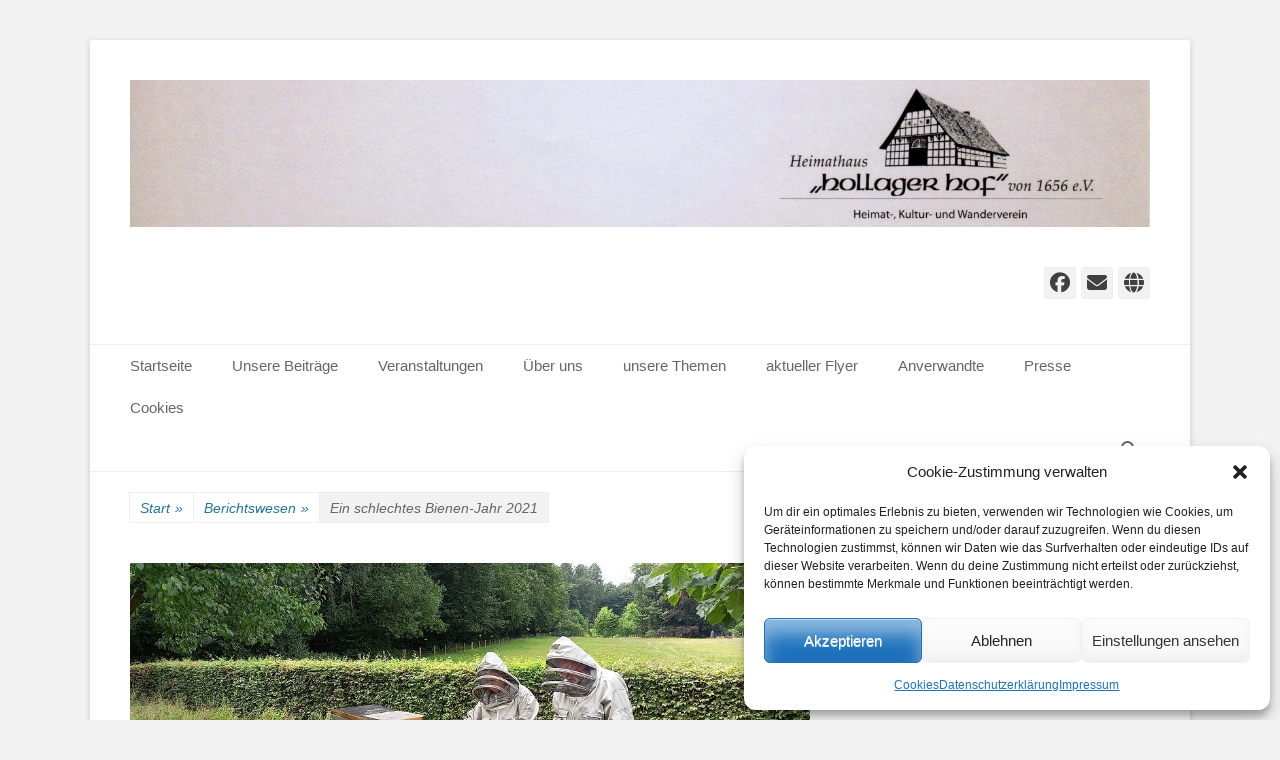

--- FILE ---
content_type: text/html; charset=UTF-8
request_url: https://hollager-hof.de/154853/ein-schlechtes-bienen-jahr-2021/
body_size: 23204
content:
<!DOCTYPE html>
<html dir="ltr" lang="de" prefix="og: https://ogp.me/ns#">
<head>
<meta charset="UTF-8">
<link rel="profile" href="https://gmpg.org/xfn/11">
<link rel="pingback" href="https://hollager-hof.de/xmlrpc.php"><title>Ein schlechtes Bienen-Jahr 2021 | Heimathaus Hollager Hof v. 1656 e.V.</title>
<!-- <link rel='stylesheet' id='kadence-kb-splide-css' href='https://hollager-hof.de/wp-content/plugins/kadence-blocks/includes/assets/css/kadence-splide.min.css?ver=3.5.31' type='text/css' media='all' /> -->
<!-- <link rel='stylesheet' id='kadence-blocks-splide-css' href='https://hollager-hof.de/wp-content/plugins/kadence-blocks/includes/assets/css/kb-blocks-splide.min.css?ver=3.5.31' type='text/css' media='all' /> -->
<link rel="stylesheet" type="text/css" href="//hollager-hof.de/wp-content/cache/wpfc-minified/fquzrhxk/9xovf.css" media="all"/>
<!-- All in One SEO 4.9.3 - aioseo.com -->
<meta name="description" content="Unser Imker-Jahr neigt sich seinem Ende zu, wir haben gerade einige der letzten Arbeiten abgeschlossen. Es war ein merkwürdiges Jahr, zumindest aus Imkersicht. Im Februar diesen Jahres bemerkten wir den niedrigen Vorrat unserer 2 Völker an Winterfutter und reichten je 2,5 Kg Futterteig nach. Genug, um das Brutgeschäft anzukurbeln. Leider fiel die Obstblüte im Frühjahr" />
<meta name="robots" content="max-image-preview:large" />
<meta name="author" content="makuru"/>
<meta name="google-site-verification" content="QLwllndrGkRUsgzSVqH32zUeje5mI7LSII0vEPb5CWQ" />
<link rel="canonical" href="https://hollager-hof.de/154853/ein-schlechtes-bienen-jahr-2021/" />
<meta name="generator" content="All in One SEO (AIOSEO) 4.9.3" />
<meta property="og:locale" content="de_DE" />
<meta property="og:site_name" content="Heimathaus Hollager Hof v. 1656 e.V." />
<meta property="og:type" content="article" />
<meta property="og:title" content="Ein schlechtes Bienen-Jahr 2021 | Heimathaus Hollager Hof v. 1656 e.V." />
<meta property="og:description" content="Unser Imker-Jahr neigt sich seinem Ende zu, wir haben gerade einige der letzten Arbeiten abgeschlossen. Es war ein merkwürdiges Jahr, zumindest aus Imkersicht. Im Februar diesen Jahres bemerkten wir den niedrigen Vorrat unserer 2 Völker an Winterfutter und reichten je 2,5 Kg Futterteig nach. Genug, um das Brutgeschäft anzukurbeln. Leider fiel die Obstblüte im Frühjahr" />
<meta property="og:url" content="https://hollager-hof.de/154853/ein-schlechtes-bienen-jahr-2021/" />
<meta property="og:image" content="https://hollager-hof.de/wp-content/uploads/2021/10/Bienenjahr-2021-6.jpg" />
<meta property="og:image:secure_url" content="https://hollager-hof.de/wp-content/uploads/2021/10/Bienenjahr-2021-6.jpg" />
<meta property="og:image:width" content="1000" />
<meta property="og:image:height" content="562" />
<meta property="article:published_time" content="2021-10-14T14:52:20+00:00" />
<meta property="article:modified_time" content="2021-10-14T17:42:47+00:00" />
<meta property="article:publisher" content="https://www.facebook.com/HollagerHof/" />
<meta name="twitter:card" content="summary" />
<meta name="twitter:title" content="Ein schlechtes Bienen-Jahr 2021 | Heimathaus Hollager Hof v. 1656 e.V." />
<meta name="twitter:description" content="Unser Imker-Jahr neigt sich seinem Ende zu, wir haben gerade einige der letzten Arbeiten abgeschlossen. Es war ein merkwürdiges Jahr, zumindest aus Imkersicht. Im Februar diesen Jahres bemerkten wir den niedrigen Vorrat unserer 2 Völker an Winterfutter und reichten je 2,5 Kg Futterteig nach. Genug, um das Brutgeschäft anzukurbeln. Leider fiel die Obstblüte im Frühjahr" />
<meta name="twitter:image" content="https://hollager-hof.de/wp-content/uploads/2021/10/Bienenjahr-2021-6.jpg" />
<!-- All in One SEO -->
<meta name="viewport" content="width=device-width, initial-scale=1, minimum-scale=1">
<!-- Open Graph Meta Tags generated by Blog2Social 873 - https://www.blog2social.com -->
<meta property="og:title" content="Ein schlechtes Bienen-Jahr 2021"/>
<meta property="og:description" content="Unser Imker-Jahr neigt sich seinem Ende zu, wir haben gerade einige der&nbsp; letzten Arbeiten abgeschlossen. Es war ein merkwürdiges Jahr, zumindest aus Imker"/>
<meta property="og:url" content="/154853/ein-schlechtes-bienen-jahr-2021/"/>
<meta property="og:image" content="https://hollager-hof.de/wp-content/uploads/2021/10/Bienenjahr-2021-6.jpg"/>
<meta property="og:image:width" content="1000" />
<meta property="og:image:height" content="562" />
<meta property="og:image:type" content="image/jpeg" />
<meta property="og:type" content="article"/>
<meta property="og:article:published_time" content="2021-10-14 16:52:20"/>
<meta property="og:article:modified_time" content="2021-10-14 19:42:47"/>
<meta property="og:article:tag" content="Honigbienen"/>
<meta property="og:article:tag" content="Info"/>
<!-- Open Graph Meta Tags generated by Blog2Social 873 - https://www.blog2social.com -->
<meta name="author" content="makuru"/>
<link rel="alternate" type="application/rss+xml" title="Heimathaus Hollager Hof v. 1656 e.V. &raquo; Feed" href="https://hollager-hof.de/feed/" />
<link rel="alternate" type="application/rss+xml" title="Heimathaus Hollager Hof v. 1656 e.V. &raquo; Kommentar-Feed" href="https://hollager-hof.de/comments/feed/" />
<link rel="alternate" type="text/calendar" title="Heimathaus Hollager Hof v. 1656 e.V. &raquo; iCal Feed" href="https://hollager-hof.de?ical=1" />
<link rel="alternate" type="application/rss+xml" title="Heimathaus Hollager Hof v. 1656 e.V. &raquo; Ein schlechtes Bienen-Jahr 2021-Kommentar-Feed" href="https://hollager-hof.de/154853/ein-schlechtes-bienen-jahr-2021/feed/" />
<style id='wp-img-auto-sizes-contain-inline-css' type='text/css'>
img:is([sizes=auto i],[sizes^="auto," i]){contain-intrinsic-size:3000px 1500px}
/*# sourceURL=wp-img-auto-sizes-contain-inline-css */
</style>
<!-- <link rel='stylesheet' id='wp-block-library-css' href='https://hollager-hof.de/wp-includes/css/dist/block-library/style.css?ver=eccac46565bb91029537ac698f06ef5c' type='text/css' media='all' /> -->
<link rel="stylesheet" type="text/css" href="//hollager-hof.de/wp-content/cache/wpfc-minified/esrb29t4/9xjdo.css" media="all"/>
<style id='wp-block-button-inline-css' type='text/css'>
.wp-block-button__link{
align-content:center;
box-sizing:border-box;
cursor:pointer;
display:inline-block;
height:100%;
text-align:center;
word-break:break-word;
}
.wp-block-button__link.aligncenter{
text-align:center;
}
.wp-block-button__link.alignright{
text-align:right;
}
:where(.wp-block-button__link){
border-radius:9999px;
box-shadow:none;
padding:calc(.667em + 2px) calc(1.333em + 2px);
text-decoration:none;
}
.wp-block-button[style*=text-decoration] .wp-block-button__link{
text-decoration:inherit;
}
.wp-block-buttons>.wp-block-button.has-custom-width{
max-width:none;
}
.wp-block-buttons>.wp-block-button.has-custom-width .wp-block-button__link{
width:100%;
}
.wp-block-buttons>.wp-block-button.has-custom-font-size .wp-block-button__link{
font-size:inherit;
}
.wp-block-buttons>.wp-block-button.wp-block-button__width-25{
width:calc(25% - var(--wp--style--block-gap, .5em)*.75);
}
.wp-block-buttons>.wp-block-button.wp-block-button__width-50{
width:calc(50% - var(--wp--style--block-gap, .5em)*.5);
}
.wp-block-buttons>.wp-block-button.wp-block-button__width-75{
width:calc(75% - var(--wp--style--block-gap, .5em)*.25);
}
.wp-block-buttons>.wp-block-button.wp-block-button__width-100{
flex-basis:100%;
width:100%;
}
.wp-block-buttons.is-vertical>.wp-block-button.wp-block-button__width-25{
width:25%;
}
.wp-block-buttons.is-vertical>.wp-block-button.wp-block-button__width-50{
width:50%;
}
.wp-block-buttons.is-vertical>.wp-block-button.wp-block-button__width-75{
width:75%;
}
.wp-block-button.is-style-squared,.wp-block-button__link.wp-block-button.is-style-squared{
border-radius:0;
}
.wp-block-button.no-border-radius,.wp-block-button__link.no-border-radius{
border-radius:0 !important;
}
:root :where(.wp-block-button .wp-block-button__link.is-style-outline),:root :where(.wp-block-button.is-style-outline>.wp-block-button__link){
border:2px solid;
padding:.667em 1.333em;
}
:root :where(.wp-block-button .wp-block-button__link.is-style-outline:not(.has-text-color)),:root :where(.wp-block-button.is-style-outline>.wp-block-button__link:not(.has-text-color)){
color:currentColor;
}
:root :where(.wp-block-button .wp-block-button__link.is-style-outline:not(.has-background)),:root :where(.wp-block-button.is-style-outline>.wp-block-button__link:not(.has-background)){
background-color:initial;
background-image:none;
}
/*# sourceURL=https://hollager-hof.de/wp-includes/blocks/button/style.css */
</style>
<style id='wp-block-heading-inline-css' type='text/css'>
h1:where(.wp-block-heading).has-background,h2:where(.wp-block-heading).has-background,h3:where(.wp-block-heading).has-background,h4:where(.wp-block-heading).has-background,h5:where(.wp-block-heading).has-background,h6:where(.wp-block-heading).has-background{
padding:1.25em 2.375em;
}
h1.has-text-align-left[style*=writing-mode]:where([style*=vertical-lr]),h1.has-text-align-right[style*=writing-mode]:where([style*=vertical-rl]),h2.has-text-align-left[style*=writing-mode]:where([style*=vertical-lr]),h2.has-text-align-right[style*=writing-mode]:where([style*=vertical-rl]),h3.has-text-align-left[style*=writing-mode]:where([style*=vertical-lr]),h3.has-text-align-right[style*=writing-mode]:where([style*=vertical-rl]),h4.has-text-align-left[style*=writing-mode]:where([style*=vertical-lr]),h4.has-text-align-right[style*=writing-mode]:where([style*=vertical-rl]),h5.has-text-align-left[style*=writing-mode]:where([style*=vertical-lr]),h5.has-text-align-right[style*=writing-mode]:where([style*=vertical-rl]),h6.has-text-align-left[style*=writing-mode]:where([style*=vertical-lr]),h6.has-text-align-right[style*=writing-mode]:where([style*=vertical-rl]){
rotate:180deg;
}
/*# sourceURL=https://hollager-hof.de/wp-includes/blocks/heading/style.css */
</style>
<style id='wp-block-buttons-inline-css' type='text/css'>
.wp-block-buttons{
box-sizing:border-box;
}
.wp-block-buttons.is-vertical{
flex-direction:column;
}
.wp-block-buttons.is-vertical>.wp-block-button:last-child{
margin-bottom:0;
}
.wp-block-buttons>.wp-block-button{
display:inline-block;
margin:0;
}
.wp-block-buttons.is-content-justification-left{
justify-content:flex-start;
}
.wp-block-buttons.is-content-justification-left.is-vertical{
align-items:flex-start;
}
.wp-block-buttons.is-content-justification-center{
justify-content:center;
}
.wp-block-buttons.is-content-justification-center.is-vertical{
align-items:center;
}
.wp-block-buttons.is-content-justification-right{
justify-content:flex-end;
}
.wp-block-buttons.is-content-justification-right.is-vertical{
align-items:flex-end;
}
.wp-block-buttons.is-content-justification-space-between{
justify-content:space-between;
}
.wp-block-buttons.aligncenter{
text-align:center;
}
.wp-block-buttons:not(.is-content-justification-space-between,.is-content-justification-right,.is-content-justification-left,.is-content-justification-center) .wp-block-button.aligncenter{
margin-left:auto;
margin-right:auto;
width:100%;
}
.wp-block-buttons[style*=text-decoration] .wp-block-button,.wp-block-buttons[style*=text-decoration] .wp-block-button__link{
text-decoration:inherit;
}
.wp-block-buttons.has-custom-font-size .wp-block-button__link{
font-size:inherit;
}
.wp-block-buttons .wp-block-button__link{
width:100%;
}
.wp-block-button.aligncenter{
text-align:center;
}
/*# sourceURL=https://hollager-hof.de/wp-includes/blocks/buttons/style.css */
</style>
<style id='wp-block-paragraph-inline-css' type='text/css'>
.is-small-text{
font-size:.875em;
}
.is-regular-text{
font-size:1em;
}
.is-large-text{
font-size:2.25em;
}
.is-larger-text{
font-size:3em;
}
.has-drop-cap:not(:focus):first-letter{
float:left;
font-size:8.4em;
font-style:normal;
font-weight:100;
line-height:.68;
margin:.05em .1em 0 0;
text-transform:uppercase;
}
body.rtl .has-drop-cap:not(:focus):first-letter{
float:none;
margin-left:.1em;
}
p.has-drop-cap.has-background{
overflow:hidden;
}
:root :where(p.has-background){
padding:1.25em 2.375em;
}
:where(p.has-text-color:not(.has-link-color)) a{
color:inherit;
}
p.has-text-align-left[style*="writing-mode:vertical-lr"],p.has-text-align-right[style*="writing-mode:vertical-rl"]{
rotate:180deg;
}
/*# sourceURL=https://hollager-hof.de/wp-includes/blocks/paragraph/style.css */
</style>
<style id='global-styles-inline-css' type='text/css'>
:root{--wp--preset--aspect-ratio--square: 1;--wp--preset--aspect-ratio--4-3: 4/3;--wp--preset--aspect-ratio--3-4: 3/4;--wp--preset--aspect-ratio--3-2: 3/2;--wp--preset--aspect-ratio--2-3: 2/3;--wp--preset--aspect-ratio--16-9: 16/9;--wp--preset--aspect-ratio--9-16: 9/16;--wp--preset--color--black: #111111;--wp--preset--color--cyan-bluish-gray: #abb8c3;--wp--preset--color--white: #ffffff;--wp--preset--color--pale-pink: #f78da7;--wp--preset--color--vivid-red: #cf2e2e;--wp--preset--color--luminous-vivid-orange: #ff6900;--wp--preset--color--luminous-vivid-amber: #fcb900;--wp--preset--color--light-green-cyan: #7bdcb5;--wp--preset--color--vivid-green-cyan: #00d084;--wp--preset--color--pale-cyan-blue: #8ed1fc;--wp--preset--color--vivid-cyan-blue: #0693e3;--wp--preset--color--vivid-purple: #9b51e0;--wp--preset--color--gray: #f4f4f4;--wp--preset--color--yellow: #e5ae4a;--wp--preset--color--blue: #21759b;--wp--preset--gradient--vivid-cyan-blue-to-vivid-purple: linear-gradient(135deg,rgb(6,147,227) 0%,rgb(155,81,224) 100%);--wp--preset--gradient--light-green-cyan-to-vivid-green-cyan: linear-gradient(135deg,rgb(122,220,180) 0%,rgb(0,208,130) 100%);--wp--preset--gradient--luminous-vivid-amber-to-luminous-vivid-orange: linear-gradient(135deg,rgb(252,185,0) 0%,rgb(255,105,0) 100%);--wp--preset--gradient--luminous-vivid-orange-to-vivid-red: linear-gradient(135deg,rgb(255,105,0) 0%,rgb(207,46,46) 100%);--wp--preset--gradient--very-light-gray-to-cyan-bluish-gray: linear-gradient(135deg,rgb(238,238,238) 0%,rgb(169,184,195) 100%);--wp--preset--gradient--cool-to-warm-spectrum: linear-gradient(135deg,rgb(74,234,220) 0%,rgb(151,120,209) 20%,rgb(207,42,186) 40%,rgb(238,44,130) 60%,rgb(251,105,98) 80%,rgb(254,248,76) 100%);--wp--preset--gradient--blush-light-purple: linear-gradient(135deg,rgb(255,206,236) 0%,rgb(152,150,240) 100%);--wp--preset--gradient--blush-bordeaux: linear-gradient(135deg,rgb(254,205,165) 0%,rgb(254,45,45) 50%,rgb(107,0,62) 100%);--wp--preset--gradient--luminous-dusk: linear-gradient(135deg,rgb(255,203,112) 0%,rgb(199,81,192) 50%,rgb(65,88,208) 100%);--wp--preset--gradient--pale-ocean: linear-gradient(135deg,rgb(255,245,203) 0%,rgb(182,227,212) 50%,rgb(51,167,181) 100%);--wp--preset--gradient--electric-grass: linear-gradient(135deg,rgb(202,248,128) 0%,rgb(113,206,126) 100%);--wp--preset--gradient--midnight: linear-gradient(135deg,rgb(2,3,129) 0%,rgb(40,116,252) 100%);--wp--preset--font-size--small: 14px;--wp--preset--font-size--medium: 20px;--wp--preset--font-size--large: 48px;--wp--preset--font-size--x-large: 42px;--wp--preset--font-size--normal: 17px;--wp--preset--font-size--huge: 64px;--wp--preset--spacing--20: 0.44rem;--wp--preset--spacing--30: 0.67rem;--wp--preset--spacing--40: 1rem;--wp--preset--spacing--50: 1.5rem;--wp--preset--spacing--60: 2.25rem;--wp--preset--spacing--70: 3.38rem;--wp--preset--spacing--80: 5.06rem;--wp--preset--shadow--natural: 6px 6px 9px rgba(0, 0, 0, 0.2);--wp--preset--shadow--deep: 12px 12px 50px rgba(0, 0, 0, 0.4);--wp--preset--shadow--sharp: 6px 6px 0px rgba(0, 0, 0, 0.2);--wp--preset--shadow--outlined: 6px 6px 0px -3px rgb(255, 255, 255), 6px 6px rgb(0, 0, 0);--wp--preset--shadow--crisp: 6px 6px 0px rgb(0, 0, 0);}:where(.is-layout-flex){gap: 0.5em;}:where(.is-layout-grid){gap: 0.5em;}body .is-layout-flex{display: flex;}.is-layout-flex{flex-wrap: wrap;align-items: center;}.is-layout-flex > :is(*, div){margin: 0;}body .is-layout-grid{display: grid;}.is-layout-grid > :is(*, div){margin: 0;}:where(.wp-block-columns.is-layout-flex){gap: 2em;}:where(.wp-block-columns.is-layout-grid){gap: 2em;}:where(.wp-block-post-template.is-layout-flex){gap: 1.25em;}:where(.wp-block-post-template.is-layout-grid){gap: 1.25em;}.has-black-color{color: var(--wp--preset--color--black) !important;}.has-cyan-bluish-gray-color{color: var(--wp--preset--color--cyan-bluish-gray) !important;}.has-white-color{color: var(--wp--preset--color--white) !important;}.has-pale-pink-color{color: var(--wp--preset--color--pale-pink) !important;}.has-vivid-red-color{color: var(--wp--preset--color--vivid-red) !important;}.has-luminous-vivid-orange-color{color: var(--wp--preset--color--luminous-vivid-orange) !important;}.has-luminous-vivid-amber-color{color: var(--wp--preset--color--luminous-vivid-amber) !important;}.has-light-green-cyan-color{color: var(--wp--preset--color--light-green-cyan) !important;}.has-vivid-green-cyan-color{color: var(--wp--preset--color--vivid-green-cyan) !important;}.has-pale-cyan-blue-color{color: var(--wp--preset--color--pale-cyan-blue) !important;}.has-vivid-cyan-blue-color{color: var(--wp--preset--color--vivid-cyan-blue) !important;}.has-vivid-purple-color{color: var(--wp--preset--color--vivid-purple) !important;}.has-black-background-color{background-color: var(--wp--preset--color--black) !important;}.has-cyan-bluish-gray-background-color{background-color: var(--wp--preset--color--cyan-bluish-gray) !important;}.has-white-background-color{background-color: var(--wp--preset--color--white) !important;}.has-pale-pink-background-color{background-color: var(--wp--preset--color--pale-pink) !important;}.has-vivid-red-background-color{background-color: var(--wp--preset--color--vivid-red) !important;}.has-luminous-vivid-orange-background-color{background-color: var(--wp--preset--color--luminous-vivid-orange) !important;}.has-luminous-vivid-amber-background-color{background-color: var(--wp--preset--color--luminous-vivid-amber) !important;}.has-light-green-cyan-background-color{background-color: var(--wp--preset--color--light-green-cyan) !important;}.has-vivid-green-cyan-background-color{background-color: var(--wp--preset--color--vivid-green-cyan) !important;}.has-pale-cyan-blue-background-color{background-color: var(--wp--preset--color--pale-cyan-blue) !important;}.has-vivid-cyan-blue-background-color{background-color: var(--wp--preset--color--vivid-cyan-blue) !important;}.has-vivid-purple-background-color{background-color: var(--wp--preset--color--vivid-purple) !important;}.has-black-border-color{border-color: var(--wp--preset--color--black) !important;}.has-cyan-bluish-gray-border-color{border-color: var(--wp--preset--color--cyan-bluish-gray) !important;}.has-white-border-color{border-color: var(--wp--preset--color--white) !important;}.has-pale-pink-border-color{border-color: var(--wp--preset--color--pale-pink) !important;}.has-vivid-red-border-color{border-color: var(--wp--preset--color--vivid-red) !important;}.has-luminous-vivid-orange-border-color{border-color: var(--wp--preset--color--luminous-vivid-orange) !important;}.has-luminous-vivid-amber-border-color{border-color: var(--wp--preset--color--luminous-vivid-amber) !important;}.has-light-green-cyan-border-color{border-color: var(--wp--preset--color--light-green-cyan) !important;}.has-vivid-green-cyan-border-color{border-color: var(--wp--preset--color--vivid-green-cyan) !important;}.has-pale-cyan-blue-border-color{border-color: var(--wp--preset--color--pale-cyan-blue) !important;}.has-vivid-cyan-blue-border-color{border-color: var(--wp--preset--color--vivid-cyan-blue) !important;}.has-vivid-purple-border-color{border-color: var(--wp--preset--color--vivid-purple) !important;}.has-vivid-cyan-blue-to-vivid-purple-gradient-background{background: var(--wp--preset--gradient--vivid-cyan-blue-to-vivid-purple) !important;}.has-light-green-cyan-to-vivid-green-cyan-gradient-background{background: var(--wp--preset--gradient--light-green-cyan-to-vivid-green-cyan) !important;}.has-luminous-vivid-amber-to-luminous-vivid-orange-gradient-background{background: var(--wp--preset--gradient--luminous-vivid-amber-to-luminous-vivid-orange) !important;}.has-luminous-vivid-orange-to-vivid-red-gradient-background{background: var(--wp--preset--gradient--luminous-vivid-orange-to-vivid-red) !important;}.has-very-light-gray-to-cyan-bluish-gray-gradient-background{background: var(--wp--preset--gradient--very-light-gray-to-cyan-bluish-gray) !important;}.has-cool-to-warm-spectrum-gradient-background{background: var(--wp--preset--gradient--cool-to-warm-spectrum) !important;}.has-blush-light-purple-gradient-background{background: var(--wp--preset--gradient--blush-light-purple) !important;}.has-blush-bordeaux-gradient-background{background: var(--wp--preset--gradient--blush-bordeaux) !important;}.has-luminous-dusk-gradient-background{background: var(--wp--preset--gradient--luminous-dusk) !important;}.has-pale-ocean-gradient-background{background: var(--wp--preset--gradient--pale-ocean) !important;}.has-electric-grass-gradient-background{background: var(--wp--preset--gradient--electric-grass) !important;}.has-midnight-gradient-background{background: var(--wp--preset--gradient--midnight) !important;}.has-small-font-size{font-size: var(--wp--preset--font-size--small) !important;}.has-medium-font-size{font-size: var(--wp--preset--font-size--medium) !important;}.has-large-font-size{font-size: var(--wp--preset--font-size--large) !important;}.has-x-large-font-size{font-size: var(--wp--preset--font-size--x-large) !important;}
/*# sourceURL=global-styles-inline-css */
</style>
<style id='core-block-supports-inline-css' type='text/css'>
/**
* Core styles: block-supports
*/
.wp-elements-e2042234d339194217936ad0ff2b8299 a:where(:not(.wp-element-button)) {
color: var(--wp--preset--color--black);
}
.wp-container-core-buttons-is-layout-ae2fe186 {
justify-content: flex-end;
}
/*# sourceURL=core-block-supports-inline-css */
</style>
<style id='classic-theme-styles-inline-css' type='text/css'>
/**
* These rules are needed for backwards compatibility.
* They should match the button element rules in the base theme.json file.
*/
.wp-block-button__link {
color: #ffffff;
background-color: #32373c;
border-radius: 9999px; /* 100% causes an oval, but any explicit but really high value retains the pill shape. */
/* This needs a low specificity so it won't override the rules from the button element if defined in theme.json. */
box-shadow: none;
text-decoration: none;
/* The extra 2px are added to size solids the same as the outline versions.*/
padding: calc(0.667em + 2px) calc(1.333em + 2px);
font-size: 1.125em;
}
.wp-block-file__button {
background: #32373c;
color: #ffffff;
text-decoration: none;
}
/*# sourceURL=/wp-includes/css/classic-themes.css */
</style>
<!-- <link rel='stylesheet' id='wpos-slick-style-css' href='https://hollager-hof.de/wp-content/plugins/wp-responsive-recent-post-slider/assets/css/slick.css?ver=3.7.1' type='text/css' media='all' /> -->
<!-- <link rel='stylesheet' id='wppsac-public-style-css' href='https://hollager-hof.de/wp-content/plugins/wp-responsive-recent-post-slider/assets/css/recent-post-style.css?ver=3.7.1' type='text/css' media='all' /> -->
<!-- <link rel='stylesheet' id='cmplz-general-css' href='https://hollager-hof.de/wp-content/plugins/complianz-gdpr/assets/css/cookieblocker.css?ver=1765936580' type='text/css' media='all' /> -->
<!-- <link rel='stylesheet' id='catchbase-style-css' href='https://hollager-hof.de/wp-content/themes/catch-base/style.css?ver=20251211-113814' type='text/css' media='all' /> -->
<!-- <link rel='stylesheet' id='catch-base-block-style-css' href='https://hollager-hof.de/wp-content/themes/catch-base/css/blocks.css?ver=3.5.1' type='text/css' media='all' /> -->
<!-- <link rel='stylesheet' id='font-awesome-css' href='https://hollager-hof.de/wp-content/themes/catch-base/css/font-awesome/css/all.min.css?ver=6.7.2' type='text/css' media='all' /> -->
<!-- <link rel='stylesheet' id='catchbase-responsive-css' href='https://hollager-hof.de/wp-content/themes/catch-base/css/responsive.css?ver=eccac46565bb91029537ac698f06ef5c' type='text/css' media='all' /> -->
<!-- <link rel='stylesheet' id='jquery-sidr-css' href='https://hollager-hof.de/wp-content/themes/catch-base/css/jquery.sidr.light.min.css?ver=2.1.0' type='text/css' media='all' /> -->
<!-- <link rel='stylesheet' id='kadence-blocks-advancedgallery-css' href='https://hollager-hof.de/wp-content/plugins/kadence-blocks/dist/style-blocks-advancedgallery.css?ver=3.5.31' type='text/css' media='all' /> -->
<link rel="stylesheet" type="text/css" href="//hollager-hof.de/wp-content/cache/wpfc-minified/fp9r6z5s/9xovf.css" media="all"/>
<style id='kadence-blocks-global-variables-inline-css' type='text/css'>
:root {--global-kb-font-size-sm:clamp(0.8rem, 0.73rem + 0.217vw, 0.9rem);--global-kb-font-size-md:clamp(1.1rem, 0.995rem + 0.326vw, 1.25rem);--global-kb-font-size-lg:clamp(1.75rem, 1.576rem + 0.543vw, 2rem);--global-kb-font-size-xl:clamp(2.25rem, 1.728rem + 1.63vw, 3rem);--global-kb-font-size-xxl:clamp(2.5rem, 1.456rem + 3.26vw, 4rem);--global-kb-font-size-xxxl:clamp(2.75rem, 0.489rem + 7.065vw, 6rem);}:root {--global-palette1: #3182CE;--global-palette2: #2B6CB0;--global-palette3: #1A202C;--global-palette4: #2D3748;--global-palette5: #4A5568;--global-palette6: #718096;--global-palette7: #EDF2F7;--global-palette8: #F7FAFC;--global-palette9: #ffffff;}
/*# sourceURL=kadence-blocks-global-variables-inline-css */
</style>
<style id='kadence_blocks_css-inline-css' type='text/css'>
.wp-block-kadence-advancedgallery.kb-gallery-wrap-id-_2f3c01-3e{overflow:hidden;}.kb-gallery-wrap-id-_2f3c01-3e.wp-block-kadence-advancedgallery{overflow:visible;}.kb-gallery-wrap-id-_2f3c01-3e.wp-block-kadence-advancedgallery .kt-blocks-carousel{overflow:visible;}.wp-block-kadence-advancedgallery.kb-gallery-wrap-id-_1a9535-02{overflow:hidden;}.kb-gallery-wrap-id-_1a9535-02.wp-block-kadence-advancedgallery{overflow:visible;}.kb-gallery-wrap-id-_1a9535-02.wp-block-kadence-advancedgallery .kt-blocks-carousel{overflow:visible;}
/*# sourceURL=kadence_blocks_css-inline-css */
</style>
<script src='//hollager-hof.de/wp-content/cache/wpfc-minified/qkschti3/9xjmy.js' type="text/javascript"></script>
<!-- <script type="text/javascript" src="https://hollager-hof.de/wp-includes/js/jquery/jquery.js?ver=3.7.1" id="jquery-core-js"></script> -->
<!-- <script type="text/javascript" src="https://hollager-hof.de/wp-includes/js/jquery/jquery-migrate.js?ver=3.4.1" id="jquery-migrate-js"></script> -->
<!-- <script type="text/javascript" src="https://hollager-hof.de/wp-content/themes/catch-base/js/jquery.sidr.min.js?ver=2.2.1.1" id="jquery-sidr-js"></script> -->
<!-- <script type="text/javascript" src="https://hollager-hof.de/wp-content/themes/catch-base/js/catchbase-custom-scripts.min.js" id="catchbase-custom-scripts-js"></script> -->
<link rel="https://api.w.org/" href="https://hollager-hof.de/wp-json/" /><link rel="alternate" title="JSON" type="application/json" href="https://hollager-hof.de/wp-json/wp/v2/posts/154853" /><meta name="tec-api-version" content="v1"><meta name="tec-api-origin" content="https://hollager-hof.de"><link rel="alternate" href="https://hollager-hof.de/wp-json/tribe/events/v1/" />			<style>.cmplz-hidden {
display: none !important;
}</style>	<style type="text/css">
</style>
<style type="text/css" id="custom-background-css">
body.custom-background { background-color: #f2f2f2; }
</style>
<link rel="icon" href="https://hollager-hof.de/wp-content/uploads/2017/11/cropped-Heimathaus-8-1-32x32.jpg" sizes="32x32" />
<link rel="icon" href="https://hollager-hof.de/wp-content/uploads/2017/11/cropped-Heimathaus-8-1-192x192.jpg" sizes="192x192" />
<link rel="apple-touch-icon" href="https://hollager-hof.de/wp-content/uploads/2017/11/cropped-Heimathaus-8-1-180x180.jpg" />
<meta name="msapplication-TileImage" content="https://hollager-hof.de/wp-content/uploads/2017/11/cropped-Heimathaus-8-1-270x270.jpg" />
<!-- Heimathaus Hollager Hof v. 1656 e.V. inline CSS Styles -->
<style type="text/css" media="screen">
.site-title a, .site-description { position: absolute !important; clip: rect(1px 1px 1px 1px); clip: rect(1px, 1px, 1px, 1px); }
</style>
<!-- <link rel='stylesheet' id='kb-button-deprecated-styles-css' href='https://hollager-hof.de/wp-content/plugins/kadence-blocks/includes/assets/css/kb-button-deprecated-style.min.css?ver=3.5.31' type='text/css' media='all' /> -->
</head>
<body data-rsssl=1 data-cmplz=1 class="wp-singular post-template-default single single-post postid-154853 single-format-standard custom-background wp-custom-logo wp-embed-responsive wp-theme-catch-base tribe-no-js page-template-catch-base group-blog two-columns content-left excerpt-featured-image mobile-menu-two">
<div id="page" class="hfeed site">
<header id="masthead" role="banner">
<div class="wrapper">
<div id="mobile-header-left-menu" class="mobile-menu-anchor primary-menu">
<a href="#mobile-header-left-nav" id="header-left-menu" class="font-awesome fa-menu">
<span class="mobile-menu-text">Menü</span>
</a>
</div><!-- #mobile-header-menu -->
<div id="site-branding" class="logo-right"><div id="site-header"><p class="site-title"><a href="https://hollager-hof.de/">Heimathaus Hollager Hof v. 1656 e.V.</a></p><p class="site-description">Heimat-, Kultur- und Wanderverein</p></div><!-- #site-header -->
<div id="site-logo"><a href="https://hollager-hof.de/" class="custom-logo-link" rel="home"><img width="3289" height="475" src="https://hollager-hof.de/wp-content/uploads/2017/11/cropped-Heimathaus-Logo-07.jpg" class="custom-logo" alt="Heimathaus Hollager Hof v. 1656 e.V." decoding="async" fetchpriority="high" srcset="https://hollager-hof.de/wp-content/uploads/2017/11/cropped-Heimathaus-Logo-07.jpg 3289w, https://hollager-hof.de/wp-content/uploads/2017/11/cropped-Heimathaus-Logo-07-300x43.jpg 300w, https://hollager-hof.de/wp-content/uploads/2017/11/cropped-Heimathaus-Logo-07-768x111.jpg 768w, https://hollager-hof.de/wp-content/uploads/2017/11/cropped-Heimathaus-Logo-07-1024x148.jpg 1024w" sizes="(max-width: 3289px) 100vw, 3289px" /></a></div><!-- #site-logo --></div><!-- #site-branding-->        <div id="mobile-header-right-menu" class="mobile-menu-anchor secondary-menu">
<a href="#mobile-header-right-menu" id="secondary-menu" class="font-awesome fa-menu">
<span class="mobile-menu-text">Menü</span>
</a>
</div><!-- #mobile-header-menu -->
<aside class="sidebar sidebar-header-right widget-area">
<section class="widget widget_catchbase_social_icons" id="header-right-social-icons">
<div class="widget-wrap">
<a class="font-awesome fa-brands fa-facebook" target="_blank" title="Facebook" href="https://www.facebook.com/HollagerHof/"><span class="screen-reader-text">Facebook</span> </a><a class="font-awesome fa-solid fa-envelope" target="_blank" title="E-Mail" href="mailtoinfo@hollager-hof.de"><span class="screen-reader-text">E-Mail</span> </a><a class="font-awesome fa-solid fa-globe" target="_blank" title="Website" href="https://hollager-hof.de/events/"><span class="screen-reader-text">Website</span> </a>				</div>
</section>
</aside><!-- .sidebar .header-sidebar .widget-area -->
</div><!-- .wrapper -->
</header><!-- #masthead -->
<nav class="site-navigation nav-primary search-enabled" role="navigation">
<div class="wrapper">
<h3 class="assistive-text">Primäres Menü</h3>
<div class="screen-reader-text skip-link"><a href="#content" title="Zum Inhalt springen">Zum Inhalt springen</a></div>
<ul id="menu-heimathaus" class="menu catchbase-nav-menu"><li id="menu-item-6317" class="menu-item menu-item-type-custom menu-item-object-custom menu-item-home menu-item-6317"><a href="https://hollager-hof.de/">Startseite</a></li>
<li id="menu-item-155028" class="menu-item menu-item-type-post_type menu-item-object-page menu-item-155028"><a href="https://hollager-hof.de/unsere-beitraege/">Unsere Beiträge</a></li>
<li id="menu-item-155582" class="menu-item menu-item-type-custom menu-item-object-custom menu-item-has-children menu-item-155582"><a href="https://hollager-hof.de/events/">Veranstaltungen</a>
<ul class="sub-menu">
<li id="menu-item-146031" class="menu-item menu-item-type-post_type menu-item-object-page menu-item-146031"><a href="https://hollager-hof.de/unsere-themen/wiederkehrende-veranstaltungen/">Wiederkehrende Veranstaltungen</a></li>
</ul>
</li>
<li id="menu-item-2243" class="menu-item menu-item-type-post_type menu-item-object-page menu-item-has-children menu-item-2243"><a href="https://hollager-hof.de/ueber-uns/">Über uns</a>
<ul class="sub-menu">
<li id="menu-item-2542" class="menu-item menu-item-type-custom menu-item-object-custom menu-item-2542"><a href="https://hollager-hof.de/wp-content/uploads/2017/11/Satzung-neu-17.08.2017.pdf">aktuelle Satzung</a></li>
<li id="menu-item-2240" class="menu-item menu-item-type-post_type menu-item-object-page menu-item-has-children menu-item-2240"><a href="https://hollager-hof.de/ueber-uns/vorstand/">Vorstand</a>
<ul class="sub-menu">
<li id="menu-item-146155" class="menu-item menu-item-type-post_type menu-item-object-page menu-item-has-children menu-item-146155"><a href="https://hollager-hof.de/ueber-uns/vorstand/intern/">intern</a>
<ul class="sub-menu">
<li id="menu-item-152097" class="menu-item menu-item-type-post_type menu-item-object-page menu-item-152097"><a href="https://hollager-hof.de/ueber-uns/vorstand/imker-gruppe-hollager-hof/">Imker-Gruppe Hollager Hof</a></li>
</ul>
</li>
</ul>
</li>
<li id="menu-item-2242" class="menu-item menu-item-type-post_type menu-item-object-page menu-item-2242"><a href="https://hollager-hof.de/ueber-uns/beitrittserklaerung/">Mitglied werden</a></li>
<li id="menu-item-2238" class="menu-item menu-item-type-post_type menu-item-object-page menu-item-has-children menu-item-2238"><a href="https://hollager-hof.de/ueber-uns/vereinsgeschichte/">Vereinsgeschichte</a>
<ul class="sub-menu">
<li id="menu-item-144106" class="menu-item menu-item-type-post_type menu-item-object-page menu-item-144106"><a href="https://hollager-hof.de/ueber-uns/vereinsgeschichte/chronik-des-heimatvereins-hollager-hof-v-1656/">Die Chronik unseres Vereins</a></li>
<li id="menu-item-152001" class="menu-item menu-item-type-post_type menu-item-object-page menu-item-152001"><a href="https://hollager-hof.de/unsere-themen/honigbienen-auf-der-streuobst-wiese/">Entwicklung des Bienen-Projekts</a></li>
</ul>
</li>
<li id="menu-item-143818" class="menu-item menu-item-type-post_type menu-item-object-page menu-item-143818"><a href="https://hollager-hof.de/impressum/">Impressum</a></li>
</ul>
</li>
<li id="menu-item-4120" class="menu-item menu-item-type-post_type menu-item-object-page menu-item-has-children menu-item-4120"><a href="https://hollager-hof.de/unsere-themen/">unsere Themen</a>
<ul class="sub-menu">
<li id="menu-item-154642" class="menu-item menu-item-type-post_type menu-item-object-page current_page_parent menu-item-154642"><a href="https://hollager-hof.de/unsere-themen/unsere-aktuellen-posts/">unsere aktuellen Posts!</a></li>
<li id="menu-item-151703" class="menu-item menu-item-type-post_type menu-item-object-page menu-item-151703"><a href="https://hollager-hof.de/unsere-themen/eine-uebersicht/">Eine Übersicht…</a></li>
<li id="menu-item-154653" class="menu-item menu-item-type-post_type menu-item-object-page menu-item-154653"><a href="https://hollager-hof.de/unsere-themen/die-letzten-100-beitraege/">Die letzten 100 Beiträge</a></li>
</ul>
</li>
<li id="menu-item-6327" class="menu-item menu-item-type-post_type menu-item-object-page menu-item-has-children menu-item-6327"><a href="https://hollager-hof.de/aktueller-flyer/">aktueller Flyer</a>
<ul class="sub-menu">
<li id="menu-item-158764" class="menu-item menu-item-type-post_type menu-item-object-page menu-item-158764"><a href="https://hollager-hof.de/unsere-veranstaltungen-auf-einen-blick/">Unsere Veranstaltungen auf einen Blick</a></li>
</ul>
</li>
<li id="menu-item-142492" class="menu-item menu-item-type-post_type menu-item-object-page menu-item-142492"><a href="https://hollager-hof.de/unsere-themen/ahnenforschung/">Anverwandte</a></li>
<li id="menu-item-149273" class="menu-item menu-item-type-post_type menu-item-object-page menu-item-149273"><a href="https://hollager-hof.de/ueber-uns/presse/">Presse</a></li>
<li id="menu-item-157769" class="menu-item menu-item-type-post_type menu-item-object-page menu-item-157769"><a href="https://hollager-hof.de/cookies/">Cookies</a></li>
</ul>                <div id="search-toggle" class="font-awesome">
<a class="screen-reader-text" href="#search-container">Suchen</a>
</div>
<div id="search-container" class="displaynone">
<form role="search" method="get" class="search-form" action="https://hollager-hof.de/">
<label>
<span class="screen-reader-text">Suche nach:</span>
<input type="search" class="search-field" placeholder="Suchbegriff eingeben und &quot;Enter&quot; drücken..." value="" name="s" title="Suche nach:">
</label>
<input type="submit" class="search-submit" value="Suchen">
</form>
</div>
</div><!-- .wrapper -->
</nav><!-- .nav-primary -->
<nav class="site-navigation nav-secondary" role="navigation">
<div class="wrapper">
<h3 class="assistive-text">Sekundär-Menü</h3>
<div class="screen-reader-text skip-link"><a href="#content" title="Zum Inhalt springen">Zum Inhalt springen</a></div>
</div><!-- .wrapper -->
</nav><!-- .nav-secondary -->
<!-- Disable Header Image --><div id="breadcrumb-list">
<div class="wrapper"><span class="breadcrumb" typeof="v:Breadcrumb"><a rel="v:url" property="v:title" href="https://hollager-hof.de/">Start <span class="sep">&raquo;</span><!-- .sep --></a></span><span class="breadcrumb" typeof="v:Breadcrumb"><a rel="v:url" property="v:title" href="https://hollager-hof.de/category/berichtswesen/">Berichtswesen<span class="sep">&raquo;</span><!-- .sep --></a></span><span class="breadcrumb-current">Ein schlechtes Bienen-Jahr 2021</span></div><!-- .wrapper -->
</div><!-- #breadcrumb-list -->		<div id="content" class="site-content">
<div class="wrapper">
<main id="main" class="site-main" role="main">
<article id="post-154853" class="post-154853 post type-post status-publish format-standard has-post-thumbnail hentry category-berichtswesen category-imkerei category-informationen tag-honigbienen tag-info">
<figure class="featured-image slider-image-size">
<img width="1000" height="514" src="https://hollager-hof.de/wp-content/uploads/2021/10/Bienenjahr-2021-6-1000x514.jpg" class="attachment-catchbase-slider size-catchbase-slider wp-post-image" alt="" decoding="async" />	        </figure>
<div class="entry-container">
<header class="entry-header">
<h1 class="entry-title">Ein schlechtes Bienen-Jahr 2021</h1>
<p class="entry-meta"><span class="posted-on"><span class="screen-reader-text">Posted on</span><a href="https://hollager-hof.de/154853/ein-schlechtes-bienen-jahr-2021/" rel="bookmark"><time class="entry-date published" datetime="2021-10-14T16:52:20+02:00">14. Oktober 2021</time><time class="updated" datetime="2021-10-14T19:42:47+02:00">14. Oktober 2021</time></a></span><span class="byline"><span class="author vcard"><span class="screen-reader-text">Autor</span><a class="url fn n" href="https://hollager-hof.de/author/makuru/">makuru</a></span></span><span class="comments-link"><a href="https://hollager-hof.de/154853/ein-schlechtes-bienen-jahr-2021/#respond">Hinterlasse einen Kommentar</a></span></p><!-- .entry-meta -->		</header><!-- .entry-header -->
<div class="entry-content">
<p>Unser Imker-Jahr neigt sich seinem Ende zu, wir haben gerade einige der&nbsp; letzten Arbeiten abgeschlossen. Es war ein merkwürdiges Jahr, zumindest aus Imkersicht.</p>
<p>Im Februar diesen Jahres bemerkten wir den niedrigen Vorrat unserer 2 Völker an Winterfutter und reichten je 2,5 Kg Futterteig nach. Genug, um das Brutgeschäft anzukurbeln.&nbsp;</p>
<p>Leider fiel die Obstblüte im Frühjahr der Kälte und dem Regen zum Opfer und bei solchem Wetter fliegen die Bienen nicht. Auch im Mai war selten Bienenwetter, mit der Folge schlechter Trachtergebnisse. Trotzdem entwickelten sich beide Völker stark, verbrauchten den wenigen eingetragenen Honig und schwärmten zu allem Überfluss auch noch mehrmals. Das war unser Fehler, wir haben nicht gut aufgepasst und plötzlich hatten wir drei Jungvölker als Ableger, die wir abgegeben haben.</p>
<div class="kb-gallery-wrap-id-_2f3c01-3e alignnone wp-block-kadence-advancedgallery"><div class="kb-gallery-ul kb-gallery-non-static kb-gallery-type-carousel kb-gallery-id-_2f3c01-3e kb-gallery-caption-style-bottom kb-gallery-filter-none" data-image-filter="none" data-lightbox-caption="true"><div class="kt-blocks-carousel splide kt-carousel-container-dotstyle-dark" data-columns-xxl="2" data-columns-xl="2" data-columns-md="2" data-columns-sm="2" data-columns-xs="1" data-columns-ss="1" data-slider-anim-speed="400" data-slider-scroll="1" data-slider-arrows="true" data-slider-dots="true" data-slider-hover-pause="false" data-slider-auto="" data-slider-speed="7000" data-slider-gap="10px" data-slider-gap-tablet="10px" data-slider-gap-mobile="10px" data-show-pause-button="false" aria-label="Photo Gallery Carousel"><div class="splide__track"><ul class="kt-blocks-carousel-init kb-gallery-carousel splide__list kt-carousel-arrowstyle-whiteondark kt-carousel-dotstyle-dark kb-slider-group-arrow kb-slider-arrow-position-center"><li class="kb-slide-item kb-gallery-carousel-item splide__slide"><div class="kadence-blocks-gallery-item"><div class="kadence-blocks-gallery-item-inner"><figure class="kb-gallery-figure kadence-blocks-gallery-item-has-caption"><div class="kb-gal-image-radius"><div class="kb-gallery-image-contain kadence-blocks-gallery-intrinsic kb-gallery-image-ratio-land32 kb-has-image-ratio-land32" ><img decoding="async" src="https://hollager-hof.de/wp-content/uploads/2021/10/Bienenjahr-2021-7-768x432.jpg" width="768" height="432" alt="" data-full-image="https://hollager-hof.de/wp-content/uploads/2021/10/Bienenjahr-2021-7.jpg" data-light-image="https://hollager-hof.de/wp-content/uploads/2021/10/Bienenjahr-2021-7.jpg" data-id="154857" class="wp-image-154857 skip-lazy" srcset="https://hollager-hof.de/wp-content/uploads/2021/10/Bienenjahr-2021-7-768x432.jpg 768w, https://hollager-hof.de/wp-content/uploads/2021/10/Bienenjahr-2021-7-300x169.jpg 300w, https://hollager-hof.de/wp-content/uploads/2021/10/Bienenjahr-2021-7-150x84.jpg 150w, https://hollager-hof.de/wp-content/uploads/2021/10/Bienenjahr-2021-7-400x225.jpg 400w, https://hollager-hof.de/wp-content/uploads/2021/10/Bienenjahr-2021-7-780x439.jpg 780w, https://hollager-hof.de/wp-content/uploads/2021/10/Bienenjahr-2021-7.jpg 1000w" sizes="(max-width: 768px) 100vw, 768px" /></div><div class="kadence-blocks-gallery-item__caption"><strong>schönes Brutbrett aber ohne Futterkranz</strong></div></div></figure></div></div></li><li class="kb-slide-item kb-gallery-carousel-item splide__slide"><div class="kadence-blocks-gallery-item"><div class="kadence-blocks-gallery-item-inner"><figure class="kb-gallery-figure kadence-blocks-gallery-item-has-caption"><div class="kb-gal-image-radius"><div class="kb-gallery-image-contain kadence-blocks-gallery-intrinsic kb-gallery-image-ratio-land32 kb-has-image-ratio-land32" ><img loading="lazy" decoding="async" src="https://hollager-hof.de/wp-content/uploads/2021/10/Bienenjahr-2021-5-768x346.jpg" width="768" height="346" alt="" data-full-image="https://hollager-hof.de/wp-content/uploads/2021/10/Bienenjahr-2021-5.jpg" data-light-image="https://hollager-hof.de/wp-content/uploads/2021/10/Bienenjahr-2021-5.jpg" data-id="154856" class="wp-image-154856 skip-lazy" srcset="https://hollager-hof.de/wp-content/uploads/2021/10/Bienenjahr-2021-5-768x346.jpg 768w, https://hollager-hof.de/wp-content/uploads/2021/10/Bienenjahr-2021-5-300x135.jpg 300w, https://hollager-hof.de/wp-content/uploads/2021/10/Bienenjahr-2021-5-150x68.jpg 150w, https://hollager-hof.de/wp-content/uploads/2021/10/Bienenjahr-2021-5.jpg 1000w" sizes="auto, (max-width: 768px) 100vw, 768px" /></div><div class="kadence-blocks-gallery-item__caption"><strong>Platz zum Brüten vorhanden</strong></div></div></figure></div></div></li></ul></div></div></div></div>
<p>Damit lief auch unsere zu späte Honigernte ins Leere, kein Honig dieses Jahr. Dafür ist 2021 ein “hervorragendes” Milbenjahr. Die Bienen sind sehr stark befallen. Je zwei Behandlungen mit Ameisensäure in Langzeit-Verdunstern mussten unsere Bienen über sich ergehen lassen. Der Totenfall der Varroa-Milben war enorm. Gut so, denn sonst könnten die Bienen nicht überleben.&nbsp;</p>
<div class="kb-gallery-wrap-id-_1a9535-02 alignnone wp-block-kadence-advancedgallery"><div class="kb-gallery-ul kb-gallery-non-static kb-gallery-type-carousel kb-gallery-id-_1a9535-02 kb-gallery-caption-style-bottom kb-gallery-filter-none" data-image-filter="none" data-lightbox-caption="true"><div class="kt-blocks-carousel splide kt-carousel-container-dotstyle-dark" data-columns-xxl="2" data-columns-xl="2" data-columns-md="2" data-columns-sm="2" data-columns-xs="1" data-columns-ss="1" data-slider-anim-speed="400" data-slider-scroll="1" data-slider-arrows="true" data-slider-dots="true" data-slider-hover-pause="false" data-slider-auto="" data-slider-speed="7000" data-slider-gap="10px" data-slider-gap-tablet="10px" data-slider-gap-mobile="10px" data-show-pause-button="false" aria-label="Photo Gallery Carousel"><div class="splide__track"><ul class="kt-blocks-carousel-init kb-gallery-carousel splide__list kt-carousel-arrowstyle-whiteondark kt-carousel-dotstyle-dark kb-slider-group-arrow kb-slider-arrow-position-center"><li class="kb-slide-item kb-gallery-carousel-item splide__slide"><div class="kadence-blocks-gallery-item"><div class="kadence-blocks-gallery-item-inner"><figure class="kb-gallery-figure kadence-blocks-gallery-item-has-caption"><div class="kb-gal-image-radius"><div class="kb-gallery-image-contain kadence-blocks-gallery-intrinsic kb-gallery-image-ratio-land32 kb-has-image-ratio-land32" ><img loading="lazy" decoding="async" src="https://hollager-hof.de/wp-content/uploads/2021/10/Bienenjahr-2021-8-1024x576.jpg" width="540" height="304" alt="" data-full-image="https://hollager-hof.de/wp-content/uploads/2021/10/Bienenjahr-2021-8-scaled.jpg" data-light-image="https://hollager-hof.de/wp-content/uploads/2021/10/Bienenjahr-2021-8-scaled.jpg" data-id="154859" class="wp-image-154859 skip-lazy" srcset="https://hollager-hof.de/wp-content/uploads/2021/10/Bienenjahr-2021-8-1024x576.jpg 1024w, https://hollager-hof.de/wp-content/uploads/2021/10/Bienenjahr-2021-8-300x169.jpg 300w, https://hollager-hof.de/wp-content/uploads/2021/10/Bienenjahr-2021-8-150x84.jpg 150w, https://hollager-hof.de/wp-content/uploads/2021/10/Bienenjahr-2021-8-768x432.jpg 768w, https://hollager-hof.de/wp-content/uploads/2021/10/Bienenjahr-2021-8-1536x864.jpg 1536w, https://hollager-hof.de/wp-content/uploads/2021/10/Bienenjahr-2021-8-2048x1152.jpg 2048w, https://hollager-hof.de/wp-content/uploads/2021/10/Bienenjahr-2021-8-400x225.jpg 400w, https://hollager-hof.de/wp-content/uploads/2021/10/Bienenjahr-2021-8-780x439.jpg 780w" sizes="auto, (max-width: 540px) 100vw, 540px" /></div><div class="kadence-blocks-gallery-item__caption"><strong>3kg Zucker u. 2 Ltr. Wasser ergibt 4,5 Ltr. Futtersirup</strong></div></div></figure></div></div></li><li class="kb-slide-item kb-gallery-carousel-item splide__slide"><div class="kadence-blocks-gallery-item"><div class="kadence-blocks-gallery-item-inner"><figure class="kb-gallery-figure kadence-blocks-gallery-item-has-caption"><div class="kb-gal-image-radius"><div class="kb-gallery-image-contain kadence-blocks-gallery-intrinsic kb-gallery-image-ratio-land32 kb-has-image-ratio-land32" ><img loading="lazy" decoding="async" src="https://hollager-hof.de/wp-content/uploads/2021/10/Bienenjahr-2021-1.jpg" width="1000" height="562" alt="" data-full-image="https://hollager-hof.de/wp-content/uploads/2021/10/Bienenjahr-2021-1.jpg" data-light-image="https://hollager-hof.de/wp-content/uploads/2021/10/Bienenjahr-2021-1.jpg" data-id="154858" class="wp-image-154858 skip-lazy" srcset="https://hollager-hof.de/wp-content/uploads/2021/10/Bienenjahr-2021-1.jpg 1000w, https://hollager-hof.de/wp-content/uploads/2021/10/Bienenjahr-2021-1-300x169.jpg 300w, https://hollager-hof.de/wp-content/uploads/2021/10/Bienenjahr-2021-1-150x84.jpg 150w, https://hollager-hof.de/wp-content/uploads/2021/10/Bienenjahr-2021-1-768x432.jpg 768w, https://hollager-hof.de/wp-content/uploads/2021/10/Bienenjahr-2021-1-400x225.jpg 400w, https://hollager-hof.de/wp-content/uploads/2021/10/Bienenjahr-2021-1-780x439.jpg 780w" sizes="auto, (max-width: 1000px) 100vw, 1000px" /></div><div class="kadence-blocks-gallery-item__caption"><strong>Gitter gegen Spitzmäuse</strong></div></div></figure></div></div></li></ul></div></div></div></div>
<p>Zwischen den Säure-Behandlungen fütterten wir insgesamt 30 Kg Zuckerlösung zu, damit unsere beiden Völker gut über den Winter kommen. Wenn demnächst die leeren Futtertaschen entfernt und ab Mitte November die Mäusegitter vor die Fluglöcher geklemmt sind, dann sind unsere Bienen eingewintert. Die letzte Aktion in diesem Jahr wird dann kurz vor Weihnachten in der brutfreien Zeit eine abschließende Oxalsäurebehandlung sein. Dabei geht es noch einmal gegen die Varroamilben. </p>
<p>Hoffen wir auf ein besseres nächstes Bienenjahr, ab Mitte Februar 2022.</p>
<p>Immerhin haben wir Ende September noch einmal 1000 Krokuszwiebeln in der Erde versenkt, als Bienenweide im Frühjahr.</p>
</div><!-- .entry-content -->
<footer class="entry-footer">
<p class="entry-meta"><span class="cat-links"><span class="screen-reader-text">Kategorien</span><a href="https://hollager-hof.de/category/berichtswesen/" rel="category tag">Berichtswesen</a>, <a href="https://hollager-hof.de/category/berichtswesen/imkerei/" rel="category tag">Imkerei</a>, <a href="https://hollager-hof.de/category/berichtswesen/informationen/" rel="category tag">Informationen</a></span><span class="tags-links"><span class="screen-reader-text">Schlagworte</span><a href="https://hollager-hof.de/tag/honigbienen/" rel="tag">Honigbienen</a>, <a href="https://hollager-hof.de/tag/info/" rel="tag">Info</a></span></p><!-- .entry-meta -->		</footer><!-- .entry-footer -->
</div><!-- .entry-container -->
</article><!-- #post-## -->
<nav class="navigation post-navigation" aria-label="Beiträge">
<h2 class="screen-reader-text">Beitragsnavigation</h2>
<div class="nav-links"><div class="nav-previous"><a href="https://hollager-hof.de/154596/von-hobbygeologen-schneckenbeobachtern-und-anderen-entdeckertypen/" rel="prev"><span class="meta-nav" aria-hidden="true">&larr; Vorheriger</span> <span class="screen-reader-text">Vorheriger Beitrag:</span> <span class="post-title">Von Hobbygeologen, Schnecken &#8211; Beobachtern und anderen Entdeckertypen.</span></a></div><div class="nav-next"><a href="https://hollager-hof.de/154875/tempolimit-auf-waldwegen/" rel="next"><span class="meta-nav" aria-hidden="true">Nächster &rarr;</span> <span class="screen-reader-text">Nächster Beitrag:</span> <span class="post-title">Tempolimit auf den Wanderwegen?</span></a></div></div>
</nav>
<div id="comments" class="comments-area">
<div id="respond" class="comment-respond">
<h3 id="reply-title" class="comment-reply-title">Schreibe einen Kommentar <small><a rel="nofollow" id="cancel-comment-reply-link" href="/154853/ein-schlechtes-bienen-jahr-2021/#respond" style="display:none;">Antwort abbrechen</a></small></h3><form action="https://hollager-hof.de/wp-comments-post.php" method="post" id="commentform" class="comment-form"><p class="comment-notes"><span id="email-notes">Deine E-Mail-Adresse wird nicht veröffentlicht.</span> <span class="required-field-message">Erforderliche Felder sind mit <span class="required">*</span> markiert</span></p><p class="comment-form-comment"><label for="comment">Kommentar <span class="required">*</span></label> <textarea id="comment" name="comment" cols="45" rows="8" maxlength="65525" required="required"></textarea></p><p class="comment-form-author"><label for="author">Name <span class="required">*</span></label> <input id="author" name="author" type="text" value="" size="30" maxlength="245" autocomplete="name" required="required" /></p>
<p class="comment-form-email"><label for="email">E-Mail-Adresse <span class="required">*</span></label> <input id="email" name="email" type="text" value="" size="30" maxlength="100" aria-describedby="email-notes" autocomplete="email" required="required" /></p>
<p class="comment-form-url"><label for="url">Website</label> <input id="url" name="url" type="text" value="" size="30" maxlength="200" autocomplete="url" /></p>
<p class="form-submit"><input name="submit" type="submit" id="submit" class="submit" value="Kommentar abschicken" /> <input type='hidden' name='comment_post_ID' value='154853' id='comment_post_ID' />
<input type='hidden' name='comment_parent' id='comment_parent' value='0' />
</p></form>	</div><!-- #respond -->
</div><!-- #comments -->	
</main><!-- #main -->
<aside class="sidebar sidebar-primary widget-area" role="complementary">
<section id="block-36" class="widget widget_block"><div class="widget-wrap">
<h2 class="wp-block-heading has-black-color has-white-background-color has-text-color has-background has-link-color wp-elements-e2042234d339194217936ad0ff2b8299">Kontakt</h2>
</div><!-- .widget-wrap --></section><!-- #widget-default-search --><section id="block-38" class="widget widget_block widget_text"><div class="widget-wrap">
<p class="has-text-align-center">Stefan Gutendorf ( 1. Vorsitzender)<br><strong>Heimathaus Hollager Hof v. 1656 e.V.</strong><br>Rosenstr. 3<br>49134 Wallenhorst</p>
</div><!-- .widget-wrap --></section><!-- #widget-default-search --><section id="block-33" class="widget widget_block widget_text"><div class="widget-wrap">
<p class="has-text-align-center">Tel. 0172-5643779<br>e-mail: info@hollager-hof.de</p>
</div><!-- .widget-wrap --></section><!-- #widget-default-search --><section id="block-59" class="widget widget_block"><div class="widget-wrap"><!-- <link rel='stylesheet' id='kadence-blocks-spacer-css' href='https://hollager-hof.de/wp-content/plugins/kadence-blocks/dist/style-blocks-spacer.css?ver=3.5.31' type='text/css' media='all' /> -->
<link rel="stylesheet" type="text/css" href="//hollager-hof.de/wp-content/cache/wpfc-minified/7neiclsc/6h9ll.css" media="all"/>
<style>.wp-block-kadence-spacer.kt-block-spacer-block-59_8da882-8a .kt-block-spacer{height:20px;}.wp-block-kadence-spacer.kt-block-spacer-block-59_8da882-8a .kt-divider{border-top-width:1px;height:1px;border-top-color:#eee;width:80%;border-top-style:solid;}</style>
<div class="wp-block-kadence-spacer aligncenter kt-block-spacer-block-59_8da882-8a"><div class="kt-block-spacer kt-block-spacer-halign-center"><hr class="kt-divider"/></div></div>
</div><!-- .widget-wrap --></section><!-- #widget-default-search --><section id="block-56" class="widget widget_block"><div class="widget-wrap"><!-- <link rel='stylesheet' id='kadence-blocks-advancedbtn-css' href='https://hollager-hof.de/wp-content/plugins/kadence-blocks/dist/style-blocks-advancedbtn.css?ver=3.5.31' type='text/css' media='all' /> -->
<link rel="stylesheet" type="text/css" href="//hollager-hof.de/wp-content/cache/wpfc-minified/g0jbs70c/6h9ll.css" media="all"/>
<style>.wp-block-kadence-advancedbtn.kb-btnsblock-56_c8dc35-6f{gap:var(--global-kb-gap-xs, 0.5rem );justify-content:center;align-items:center;}.kt-btnsblock-56_c8dc35-6f .kt-button{font-weight:normal;font-style:normal;}</style>
<div class="wp-block-kadence-advancedbtn kb-buttons-wrap kb-btnsblock-56_c8dc35-6f"><style>ul.menu .wp-block-kadence-advancedbtn .kb-btn7c1d1d-d9.kb-button{width:initial;}.wp-block-kadence-advancedbtn .kb-btn7c1d1d-d9.kb-button{color:#555555;background:#f4f4f4;border-top-color:#555555;border-top-style:solid;border-right-color:#555555;border-right-style:solid;border-bottom-color:#555555;border-bottom-style:solid;border-left-color:#555555;border-left-style:solid;}.wp-block-kadence-advancedbtn .kb-btn7c1d1d-d9.kb-button:hover, .wp-block-kadence-advancedbtn .kb-btn7c1d1d-d9.kb-button:focus{color:#ffffff;background:#444444;border-top-color:#444444;border-top-style:solid;border-right-color:#444444;border-right-style:solid;border-bottom-color:#444444;border-bottom-style:solid;border-left-color:#444444;border-left-style:solid;}@media all and (max-width: 1024px){.wp-block-kadence-advancedbtn .kb-btn7c1d1d-d9.kb-button{border-top-color:#555555;border-top-style:solid;border-right-color:#555555;border-right-style:solid;border-bottom-color:#555555;border-bottom-style:solid;border-left-color:#555555;border-left-style:solid;}}@media all and (max-width: 1024px){.wp-block-kadence-advancedbtn .kb-btn7c1d1d-d9.kb-button:hover, .wp-block-kadence-advancedbtn .kb-btn7c1d1d-d9.kb-button:focus{border-top-color:#444444;border-top-style:solid;border-right-color:#444444;border-right-style:solid;border-bottom-color:#444444;border-bottom-style:solid;border-left-color:#444444;border-left-style:solid;}}@media all and (max-width: 767px){.wp-block-kadence-advancedbtn .kb-btn7c1d1d-d9.kb-button{border-top-color:#555555;border-top-style:solid;border-right-color:#555555;border-right-style:solid;border-bottom-color:#555555;border-bottom-style:solid;border-left-color:#555555;border-left-style:solid;}.wp-block-kadence-advancedbtn .kb-btn7c1d1d-d9.kb-button:hover, .wp-block-kadence-advancedbtn .kb-btn7c1d1d-d9.kb-button:focus{border-top-color:#444444;border-top-style:solid;border-right-color:#444444;border-right-style:solid;border-bottom-color:#444444;border-bottom-style:solid;border-left-color:#444444;border-left-style:solid;}}</style><a class="kb-button kt-button button kb-btn7c1d1d-d9 kt-btn-size-standard kt-btn-width-type-auto kb-btn-global-outline  kt-btn-has-text-true kt-btn-has-svg-false  wp-block-kadence-singlebtn" href="https://hollager-hof.de/impressum/" target="_blank" rel="noreferrer noopener"><span class="kt-btn-inner-text">Impressum</span></a></div>
</div><!-- .widget-wrap --></section><!-- #widget-default-search --><section id="block-61" class="widget widget_block"><div class="widget-wrap"><style>.wp-block-kadence-spacer.kt-block-spacer-block-61_b3c0b9-7e .kt-block-spacer{height:20px;}.wp-block-kadence-spacer.kt-block-spacer-block-61_b3c0b9-7e .kt-divider{border-top-width:1px;height:1px;border-top-color:#eee;width:80%;border-top-style:solid;}</style>
<div class="wp-block-kadence-spacer aligncenter kt-block-spacer-block-61_b3c0b9-7e"><div class="kt-block-spacer kt-block-spacer-halign-center"><hr class="kt-divider"/></div></div>
</div><!-- .widget-wrap --></section><!-- #widget-default-search --><section id="block-58" class="widget widget_block"><div class="widget-wrap"><style>.wp-block-kadence-advancedbtn.kb-btnsblock-58_f49dcb-5f{gap:var(--global-kb-gap-xs, 0.5rem );justify-content:center;align-items:center;}.kt-btnsblock-58_f49dcb-5f .kt-button{font-weight:normal;font-style:normal;}</style>
<div class="wp-block-kadence-advancedbtn kb-buttons-wrap kb-btnsblock-58_f49dcb-5f"><style>ul.menu .wp-block-kadence-advancedbtn .kb-btncfd9bf-35.kb-button{width:initial;}.wp-block-kadence-advancedbtn .kb-btncfd9bf-35.kb-button{color:#555555;background:#f4f4f4;border-top-color:#555555;border-top-style:solid;border-right-color:#555555;border-right-style:solid;border-bottom-color:#555555;border-bottom-style:solid;border-left-color:#555555;border-left-style:solid;}.wp-block-kadence-advancedbtn .kb-btncfd9bf-35.kb-button:hover, .wp-block-kadence-advancedbtn .kb-btncfd9bf-35.kb-button:focus{color:#ffffff;background:#444444;border-top-color:#444444;border-top-style:solid;border-right-color:#444444;border-right-style:solid;border-bottom-color:#444444;border-bottom-style:solid;border-left-color:#444444;border-left-style:solid;}@media all and (max-width: 1024px){.wp-block-kadence-advancedbtn .kb-btncfd9bf-35.kb-button{border-top-color:#555555;border-top-style:solid;border-right-color:#555555;border-right-style:solid;border-bottom-color:#555555;border-bottom-style:solid;border-left-color:#555555;border-left-style:solid;}}@media all and (max-width: 1024px){.wp-block-kadence-advancedbtn .kb-btncfd9bf-35.kb-button:hover, .wp-block-kadence-advancedbtn .kb-btncfd9bf-35.kb-button:focus{border-top-color:#444444;border-top-style:solid;border-right-color:#444444;border-right-style:solid;border-bottom-color:#444444;border-bottom-style:solid;border-left-color:#444444;border-left-style:solid;}}@media all and (max-width: 767px){.wp-block-kadence-advancedbtn .kb-btncfd9bf-35.kb-button{border-top-color:#555555;border-top-style:solid;border-right-color:#555555;border-right-style:solid;border-bottom-color:#555555;border-bottom-style:solid;border-left-color:#555555;border-left-style:solid;}.wp-block-kadence-advancedbtn .kb-btncfd9bf-35.kb-button:hover, .wp-block-kadence-advancedbtn .kb-btncfd9bf-35.kb-button:focus{border-top-color:#444444;border-top-style:solid;border-right-color:#444444;border-right-style:solid;border-bottom-color:#444444;border-bottom-style:solid;border-left-color:#444444;border-left-style:solid;}}</style><a class="kb-button kt-button button kb-btncfd9bf-35 kt-btn-size-standard kt-btn-width-type-auto kb-btn-global-outline  kt-btn-has-text-true kt-btn-has-svg-false  wp-block-kadence-singlebtn" href="https://hollager-hof.de/datenschutzerklaerung/" target="_blank" rel="noreferrer noopener"><span class="kt-btn-inner-text">Datenschutzerklärung</span></a></div>
</div><!-- .widget-wrap --></section><!-- #widget-default-search --><section id="block-62" class="widget widget_block"><div class="widget-wrap"><style>.wp-block-kadence-spacer.kt-block-spacer-block-62_3604e6-aa .kt-block-spacer{height:20px;}.wp-block-kadence-spacer.kt-block-spacer-block-62_3604e6-aa .kt-divider{border-top-width:1px;height:1px;border-top-color:#eee;width:80%;border-top-style:solid;}</style>
<div class="wp-block-kadence-spacer aligncenter kt-block-spacer-block-62_3604e6-aa"><div class="kt-block-spacer kt-block-spacer-halign-center"><hr class="kt-divider"/></div></div>
</div><!-- .widget-wrap --></section><!-- #widget-default-search --><section id="block-60" class="widget widget_block"><div class="widget-wrap"><style>.wp-block-kadence-advancedbtn.kb-btnsblock-60_b35950-ae{gap:var(--global-kb-gap-xs, 0.5rem );justify-content:center;align-items:center;}.kt-btnsblock-60_b35950-ae .kt-button{font-weight:normal;font-style:normal;}</style>
<div class="wp-block-kadence-advancedbtn kb-buttons-wrap kb-btnsblock-60_b35950-ae"><style>ul.menu .wp-block-kadence-advancedbtn .kb-btna3c2b6-ac.kb-button{width:initial;}.wp-block-kadence-advancedbtn .kb-btna3c2b6-ac.kb-button{color:#555555;background:#f4f4f4;border-top-color:#555555;border-top-style:solid;border-right-color:#555555;border-right-style:solid;border-bottom-color:#555555;border-bottom-style:solid;border-left-color:#555555;border-left-style:solid;}.wp-block-kadence-advancedbtn .kb-btna3c2b6-ac.kb-button:hover, .wp-block-kadence-advancedbtn .kb-btna3c2b6-ac.kb-button:focus{color:#ffffff;background:#444444;border-top-color:#444444;border-top-style:solid;border-right-color:#444444;border-right-style:solid;border-bottom-color:#444444;border-bottom-style:solid;border-left-color:#444444;border-left-style:solid;}@media all and (max-width: 1024px){.wp-block-kadence-advancedbtn .kb-btna3c2b6-ac.kb-button{border-top-color:#555555;border-top-style:solid;border-right-color:#555555;border-right-style:solid;border-bottom-color:#555555;border-bottom-style:solid;border-left-color:#555555;border-left-style:solid;}}@media all and (max-width: 1024px){.wp-block-kadence-advancedbtn .kb-btna3c2b6-ac.kb-button:hover, .wp-block-kadence-advancedbtn .kb-btna3c2b6-ac.kb-button:focus{border-top-color:#444444;border-top-style:solid;border-right-color:#444444;border-right-style:solid;border-bottom-color:#444444;border-bottom-style:solid;border-left-color:#444444;border-left-style:solid;}}@media all and (max-width: 767px){.wp-block-kadence-advancedbtn .kb-btna3c2b6-ac.kb-button{border-top-color:#555555;border-top-style:solid;border-right-color:#555555;border-right-style:solid;border-bottom-color:#555555;border-bottom-style:solid;border-left-color:#555555;border-left-style:solid;}.wp-block-kadence-advancedbtn .kb-btna3c2b6-ac.kb-button:hover, .wp-block-kadence-advancedbtn .kb-btna3c2b6-ac.kb-button:focus{border-top-color:#444444;border-top-style:solid;border-right-color:#444444;border-right-style:solid;border-bottom-color:#444444;border-bottom-style:solid;border-left-color:#444444;border-left-style:solid;}}</style><a class="kb-button kt-button button kb-btna3c2b6-ac kt-btn-size-standard kt-btn-width-type-auto kb-btn-global-outline  kt-btn-has-text-true kt-btn-has-svg-false  wp-block-kadence-singlebtn" href="https://hollager-hof.de/Cookies/" target="_blank" rel="noreferrer noopener nofollow"><span class="kt-btn-inner-text">Cookie-Richtlinie</span></a></div>
</div><!-- .widget-wrap --></section><!-- #widget-default-search --><section id="block-66" class="widget widget_block"><div class="widget-wrap"><style>.wp-block-kadence-spacer.kt-block-spacer-5602c3-22 .kt-block-spacer{height:20px;}.wp-block-kadence-spacer.kt-block-spacer-5602c3-22 .kt-divider{border-top-width:1px;height:1px;border-top-color:#eee;width:80%;border-top-style:solid;}</style>
<div class="wp-block-kadence-spacer aligncenter kt-block-spacer-5602c3-22"><div class="kt-block-spacer kt-block-spacer-halign-center"><hr class="kt-divider"/></div></div>
</div><!-- .widget-wrap --></section><!-- #widget-default-search --><section id="block-67" class="widget widget_block"><div class="widget-wrap"><style>.wp-block-kadence-advancedbtn.kb-btns02b564-27{gap:var(--global-kb-gap-xs, 0.5rem );justify-content:center;align-items:center;}.kt-btns02b564-27 .kt-button{font-weight:normal;font-style:normal;}.kt-btns02b564-27 .kt-btn-wrap-0{margin-right:5px;}.wp-block-kadence-advancedbtn.kt-btns02b564-27 .kt-btn-wrap-0 .kt-button{color:#555555;border-color:#555555;}.wp-block-kadence-advancedbtn.kt-btns02b564-27 .kt-btn-wrap-0 .kt-button:hover, .wp-block-kadence-advancedbtn.kt-btns02b564-27 .kt-btn-wrap-0 .kt-button:focus{color:#ffffff;border-color:#444444;}.wp-block-kadence-advancedbtn.kt-btns02b564-27 .kt-btn-wrap-0 .kt-button::before{display:none;}.wp-block-kadence-advancedbtn.kt-btns02b564-27 .kt-btn-wrap-0 .kt-button:hover, .wp-block-kadence-advancedbtn.kt-btns02b564-27 .kt-btn-wrap-0 .kt-button:focus{background:#444444;}</style>
<div class="wp-block-kadence-advancedbtn kb-buttons-wrap kb-btns02b564-27"><style>ul.menu .wp-block-kadence-advancedbtn .kb-btn754a35-a3.kb-button{width:initial;}.wp-block-kadence-advancedbtn .kb-btn754a35-a3.kb-button{color:#555555;background:#f4f4f4;border-top-color:#555555;border-top-style:solid;border-right-color:#555555;border-right-style:solid;border-bottom-color:#555555;border-bottom-style:solid;border-left-color:#555555;border-left-style:solid;}.wp-block-kadence-advancedbtn .kb-btn754a35-a3.kb-button:hover, .wp-block-kadence-advancedbtn .kb-btn754a35-a3.kb-button:focus{color:#ffffff;background:#444444;border-top-color:#444444;border-top-style:solid;border-right-color:#444444;border-right-style:solid;border-bottom-color:#444444;border-bottom-style:solid;border-left-color:#444444;border-left-style:solid;}@media all and (max-width: 1024px){.wp-block-kadence-advancedbtn .kb-btn754a35-a3.kb-button{border-top-color:#555555;border-top-style:solid;border-right-color:#555555;border-right-style:solid;border-bottom-color:#555555;border-bottom-style:solid;border-left-color:#555555;border-left-style:solid;}}@media all and (max-width: 1024px){.wp-block-kadence-advancedbtn .kb-btn754a35-a3.kb-button:hover, .wp-block-kadence-advancedbtn .kb-btn754a35-a3.kb-button:focus{border-top-color:#444444;border-top-style:solid;border-right-color:#444444;border-right-style:solid;border-bottom-color:#444444;border-bottom-style:solid;border-left-color:#444444;border-left-style:solid;}}@media all and (max-width: 767px){.wp-block-kadence-advancedbtn .kb-btn754a35-a3.kb-button{border-top-color:#555555;border-top-style:solid;border-right-color:#555555;border-right-style:solid;border-bottom-color:#555555;border-bottom-style:solid;border-left-color:#555555;border-left-style:solid;}.wp-block-kadence-advancedbtn .kb-btn754a35-a3.kb-button:hover, .wp-block-kadence-advancedbtn .kb-btn754a35-a3.kb-button:focus{border-top-color:#444444;border-top-style:solid;border-right-color:#444444;border-right-style:solid;border-bottom-color:#444444;border-bottom-style:solid;border-left-color:#444444;border-left-style:solid;}}</style><a class="kb-button kt-button button kb-btn754a35-a3 kt-btn-size-standard kt-btn-width-type-auto kb-btn-global-outline  kt-btn-has-text-true kt-btn-has-svg-false  wp-block-kadence-singlebtn" href="https://hollager-hof.de/wp-content/uploads/2025/10/Heimathaus-Bankverbindung.jpg" target="_blank" rel="noreferrer noopener nofollow"><span class="kt-btn-inner-text">Bankverbindung</span></a></div>
</div><!-- .widget-wrap --></section><!-- #widget-default-search --><section id="block-68" class="widget widget_block"><div class="widget-wrap"><style>.wp-block-kadence-spacer.kt-block-spacer-e19efc-61 .kt-block-spacer{height:20px;}.wp-block-kadence-spacer.kt-block-spacer-e19efc-61 .kt-divider{border-top-width:1px;height:1px;border-top-color:#eee;width:80%;border-top-style:solid;}</style>
<div class="wp-block-kadence-spacer aligncenter kt-block-spacer-e19efc-61"><div class="kt-block-spacer kt-block-spacer-halign-center"><hr class="kt-divider"/></div></div>
</div><!-- .widget-wrap --></section><!-- #widget-default-search --><section id="block-40" class="widget widget_block"><div class="widget-wrap">		<div class="wppsac-wrap wppsac-slick-slider-wrp wppsac-clearfix " data-conf="{&quot;dots&quot;:&quot;true&quot;,&quot;arrows&quot;:&quot;true&quot;,&quot;autoplay&quot;:&quot;true&quot;,&quot;autoplay_interval&quot;:3000,&quot;speed&quot;:500,&quot;rtl&quot;:&quot;false&quot;,&quot;lazyload&quot;:&quot;&quot;}">
<div id="wppsac-post-slider-1" class="wppsac-post-slider-init wppsac-post-slider design-3">
<div class="wppsac-post-slides">
<div class="wppsac-post-overlay">
<div class="wppsac-post-image-bg">
<a href="https://hollager-hof.de/160678/kanalbau-zu-beginn-des-20-jahrhunderts/">
<img decoding="async" class="wppsac-post-image"  src="https://hollager-hof.de/wp-content/uploads/2025/11/Vortrag-Stichkanal-2025-13.jpg" alt="Kanalbau zu Beginn des 20. Jahrhunderts" />
</a>
</div>
<div class="wppsac-post-categories"><ul class="wppsac-post-categories-list"><li><a href="https://hollager-hof.de/category/berichtswesen/">Berichtswesen</a></li><li><a href="https://hollager-hof.de/category/im-heimathaus/">im Heimathaus</a></li><li><a href="https://hollager-hof.de/category/berichtswesen/informationen/">Informationen</a></li><li><a href="https://hollager-hof.de/category/ortsgeschichte/">Ortsgeschichte</a></li><li><a href="https://hollager-hof.de/category/berichtswesen/presseberichte/">Presseberichte</a></li><li><a href="https://hollager-hof.de/category/im-heimathaus/vortrag/">Vortrag</a></li></ul></div>
<div class="wppsac-post-short-content">
<div class="wppsac-item-meta bottom">
<h2 class="wppsac-post-title">
<a href="https://hollager-hof.de/160678/kanalbau-zu-beginn-des-20-jahrhunderts/">Kanalbau zu Beginn des 20. Jahrhunderts</a>
</h2>
<div class="wppsac-post-date">
<span>By makuru</span>
/ 22. November 2025				</div>
<div class="wppsac-post-content">
<div class="wppsac-sub-content">ein Vortrag von Franz-Joseph Hawighorst im "Hollager Hof" Am 20.November 2025 hatte der Verein Heimathaus „Hollager Hof“ zu einem Vortrag...</div>
<a class="wppsac-readmorebtn" href="https://hollager-hof.de/160678/kanalbau-zu-beginn-des-20-jahrhunderts/">Read More</a>
</div>
</div>
</div>
</div>
</div><div class="wppsac-post-slides">
<div class="wppsac-post-overlay">
<div class="wppsac-post-image-bg">
<a href="https://hollager-hof.de/160655/29-plattdeutscher-abend-im-heimathuus/">
<img decoding="async" class="wppsac-post-image"  src="https://hollager-hof.de/wp-content/uploads/2025/11/Plattd.Abend-2025-2.jpg" alt="29. Plattdeutscher Abend im Heimathuus" />
</a>
</div>
<div class="wppsac-post-categories"><ul class="wppsac-post-categories-list"><li><a href="https://hollager-hof.de/category/berichtswesen/">Berichtswesen</a></li><li><a href="https://hollager-hof.de/category/berichtswesen/informationen/">Informationen</a></li><li><a href="https://hollager-hof.de/category/im-heimathaus/plattdeutsche-gruppe/">Plattdeutsche Gruppe</a></li><li><a href="https://hollager-hof.de/category/berichtswesen/presseberichte/">Presseberichte</a></li></ul></div>
<div class="wppsac-post-short-content">
<div class="wppsac-item-meta bottom">
<h2 class="wppsac-post-title">
<a href="https://hollager-hof.de/160655/29-plattdeutscher-abend-im-heimathuus/">29. Plattdeutscher Abend im Heimathuus</a>
</h2>
<div class="wppsac-post-date">
<span>By makuru</span>
/ 11. November 2025				</div>
<div class="wppsac-post-content">
<div class="wppsac-sub-content">– een Bericht „Laut di nich unnerkrien!“ Bien 29. plattdütsken Aumed an´n 09.11.2025 was düsser Titel Programm: Unner de Leitung...</div>
<a class="wppsac-readmorebtn" href="https://hollager-hof.de/160655/29-plattdeutscher-abend-im-heimathuus/">Read More</a>
</div>
</div>
</div>
</div>
</div><div class="wppsac-post-slides">
<div class="wppsac-post-overlay">
<div class="wppsac-post-image-bg">
<a href="https://hollager-hof.de/160633/ein-nachlass-vom-oktoberfest/">
<img decoding="async" class="wppsac-post-image"  src="https://hollager-hof.de/wp-content/uploads/2025/10/IMG_20251028_145113.jpg" alt="Ein Nachlass vom Oktoberfest" />
</a>
</div>
<div class="wppsac-post-categories"><ul class="wppsac-post-categories-list"><li><a href="https://hollager-hof.de/category/berichtswesen/archiv/">Archiv</a></li><li><a href="https://hollager-hof.de/category/berichtswesen/bauerngarten/">Bauerngarten</a></li><li><a href="https://hollager-hof.de/category/berichtswesen/">Berichtswesen</a></li><li><a href="https://hollager-hof.de/category/berichtswesen/informationen/">Informationen</a></li></ul></div>
<div class="wppsac-post-short-content">
<div class="wppsac-item-meta bottom">
<h2 class="wppsac-post-title">
<a href="https://hollager-hof.de/160633/ein-nachlass-vom-oktoberfest/">Ein Nachlass vom Oktoberfest</a>
</h2>
<div class="wppsac-post-date">
<span>By makuru</span>
/ 28. Oktober 2025				</div>
<div class="wppsac-post-content">
<div class="wppsac-sub-content">Die Wege im Bauerngarten am Heimathaus Hollager Hof sind mit Hackschnitzeln ausgestreut. Auch bei feuchtem Wetter kann man hier sauberen...</div>
<a class="wppsac-readmorebtn" href="https://hollager-hof.de/160633/ein-nachlass-vom-oktoberfest/">Read More</a>
</div>
</div>
</div>
</div>
</div><div class="wppsac-post-slides">
<div class="wppsac-post-overlay">
<div class="wppsac-post-image-bg">
<a href="https://hollager-hof.de/160605/besuch-im-osnabruecker-schulmuseum-e-v/">
<img decoding="async" class="wppsac-post-image"  src="https://hollager-hof.de/wp-content/uploads/2025/10/Schulmuseum-2025-3.jpg" alt="Besuch im Osnabrücker Schulmuseum e.V." />
</a>
</div>
<div class="wppsac-post-categories"><ul class="wppsac-post-categories-list"><li><a href="https://hollager-hof.de/category/berichtswesen/archiv/">Archiv</a></li><li><a href="https://hollager-hof.de/category/berichtswesen/">Berichtswesen</a></li><li><a href="https://hollager-hof.de/category/aktuelles-programm/dienstagsgruppe/">Dienstagsgruppe</a></li><li><a href="https://hollager-hof.de/category/berichtswesen/informationen/">Informationen</a></li><li><a href="https://hollager-hof.de/category/berichtswesen/presseberichte/">Presseberichte</a></li></ul></div>
<div class="wppsac-post-short-content">
<div class="wppsac-item-meta bottom">
<h2 class="wppsac-post-title">
<a href="https://hollager-hof.de/160605/besuch-im-osnabruecker-schulmuseum-e-v/">Besuch im Osnabrücker Schulmuseum e.V.</a>
</h2>
<div class="wppsac-post-date">
<span>By makuru</span>
/ 14. Oktober 2025				</div>
<div class="wppsac-post-content">
<div class="wppsac-sub-content">Hollager Hof in Osnabrück Im Programmflyer des Heimatvereins Hollager Hof war dieser Besuch als Busfahrt in die Osnabrücker City seit...</div>
<a class="wppsac-readmorebtn" href="https://hollager-hof.de/160605/besuch-im-osnabruecker-schulmuseum-e-v/">Read More</a>
</div>
</div>
</div>
</div>
</div><div class="wppsac-post-slides">
<div class="wppsac-post-overlay">
<div class="wppsac-post-image-bg">
<a href="https://hollager-hof.de/160582/tagesfahrt-nach-greetsiel/">
<img decoding="async" class="wppsac-post-image"  src="https://hollager-hof.de/wp-content/uploads/2025/10/Greetsiel-2025-4.jpg" alt="Tagesfahrt nach Greetsiel" />
</a>
</div>
<div class="wppsac-post-categories"><ul class="wppsac-post-categories-list"><li><a href="https://hollager-hof.de/category/berichtswesen/">Berichtswesen</a></li><li><a href="https://hollager-hof.de/category/aktuelles-programm/dienstagsgruppe/">Dienstagsgruppe</a></li><li><a href="https://hollager-hof.de/category/berichtswesen/informationen/">Informationen</a></li><li><a href="https://hollager-hof.de/category/berichtswesen/presseberichte/">Presseberichte</a></li></ul></div>
<div class="wppsac-post-short-content">
<div class="wppsac-item-meta bottom">
<h2 class="wppsac-post-title">
<a href="https://hollager-hof.de/160582/tagesfahrt-nach-greetsiel/">Tagesfahrt nach Greetsiel</a>
</h2>
<div class="wppsac-post-date">
<span>By Anneliese u. Walter Frey</span>
/ 13. Oktober 2025				</div>
<div class="wppsac-post-content">
<div class="wppsac-sub-content">Der Hollager Hof im Norden unterwegs! Am 25. Sept. 2025 war vom Heimathaus Hollager Hof eine Tagesfahrt nach Greetsiel organisiert....</div>
<a class="wppsac-readmorebtn" href="https://hollager-hof.de/160582/tagesfahrt-nach-greetsiel/">Read More</a>
</div>
</div>
</div>
</div>
</div><div class="wppsac-post-slides">
<div class="wppsac-post-overlay">
<div class="wppsac-post-image-bg">
<a href="https://hollager-hof.de/160551/neue-handlaeufe-fuer-die-treppenanlage-am-fuerstenauer-weg/">
<img decoding="async" class="wppsac-post-image"  src="https://hollager-hof.de/wp-content/uploads/2025/09/Treppen-Reparatur-2025_-2.jpg" alt="Neue Handläufe für die Treppenanlage am Fürstenauer Weg" />
</a>
</div>
<div class="wppsac-post-categories"><ul class="wppsac-post-categories-list"><li><a href="https://hollager-hof.de/category/berichtswesen/informationen/">Informationen</a></li><li><a href="https://hollager-hof.de/category/aktuelles-programm/wandern/">Wandern</a></li></ul></div>
<div class="wppsac-post-short-content">
<div class="wppsac-item-meta bottom">
<h2 class="wppsac-post-title">
<a href="https://hollager-hof.de/160551/neue-handlaeufe-fuer-die-treppenanlage-am-fuerstenauer-weg/">Neue Handläufe für die Treppenanlage am Fürstenauer Weg</a>
</h2>
<div class="wppsac-post-date">
<span>By makuru</span>
/ 29. September 2025				</div>
<div class="wppsac-post-content">
<div class="wppsac-sub-content">- Die Ehrenamtlichen vom Hollager Hof greifen zur Selbsthilfe - Rund um Wallenhorst-Hollage gibt es attraktive Wanderwege, die von den...</div>
<a class="wppsac-readmorebtn" href="https://hollager-hof.de/160551/neue-handlaeufe-fuer-die-treppenanlage-am-fuerstenauer-weg/">Read More</a>
</div>
</div>
</div>
</div>
</div><div class="wppsac-post-slides">
<div class="wppsac-post-overlay">
<div class="wppsac-post-image-bg">
<a href="https://hollager-hof.de/160534/kloatscheeten/">
<img decoding="async" class="wppsac-post-image"  src="https://hollager-hof.de/wp-content/uploads/2025/09/2025.09-Bosseln-2.jpg" alt="Kloatscheeten&#8230;" />
</a>
</div>
<div class="wppsac-post-categories"><ul class="wppsac-post-categories-list"><li><a href="https://hollager-hof.de/category/berichtswesen/archiv/">Archiv</a></li><li><a href="https://hollager-hof.de/category/berichtswesen/presseberichte/">Presseberichte</a></li></ul></div>
<div class="wppsac-post-short-content">
<div class="wppsac-item-meta bottom">
<h2 class="wppsac-post-title">
<a href="https://hollager-hof.de/160534/kloatscheeten/">Kloatscheeten&#8230;</a>
</h2>
<div class="wppsac-post-date">
<span>By makuru</span>
/ 28. September 2025				</div>
<div class="wppsac-post-content">
<div class="wppsac-sub-content">Wir wollten es einmal ausprobieren: Boßeln in Bolge. Was man in Friesland als Volkssport bezeichnet, sollte man in Hollage auf...</div>
<a class="wppsac-readmorebtn" href="https://hollager-hof.de/160534/kloatscheeten/">Read More</a>
</div>
</div>
</div>
</div>
</div><div class="wppsac-post-slides">
<div class="wppsac-post-overlay">
<div class="wppsac-post-image-bg">
<a href="https://hollager-hof.de/160526/ein-stueck-wallenhorster-geschichte/">
<img decoding="async" class="wppsac-post-image"  src="https://hollager-hof.de/wp-content/uploads/2025/09/Bank-91.jpg" alt="Ein Stück Wallenhorster Geschichte" />
</a>
</div>
<div class="wppsac-post-categories"><ul class="wppsac-post-categories-list"><li><a href="https://hollager-hof.de/category/berichtswesen/archiv/">Archiv</a></li><li><a href="https://hollager-hof.de/category/berichtswesen/informationen/">Informationen</a></li><li><a href="https://hollager-hof.de/category/ortsgeschichte/">Ortsgeschichte</a></li></ul></div>
<div class="wppsac-post-short-content">
<div class="wppsac-item-meta bottom">
<h2 class="wppsac-post-title">
<a href="https://hollager-hof.de/160526/ein-stueck-wallenhorster-geschichte/">Ein Stück Wallenhorster Geschichte</a>
</h2>
<div class="wppsac-post-date">
<span>By makuru</span>
/ 28. September 2025				</div>
<div class="wppsac-post-content">
<div class="wppsac-sub-content">Gesucht wird ein Hollager Adam Die Geschichte der Orte in den Kirchspielen Wallenhorst und Rulle kennen wir aus Urkunden, aus...</div>
<a class="wppsac-readmorebtn" href="https://hollager-hof.de/160526/ein-stueck-wallenhorster-geschichte/">Read More</a>
</div>
</div>
</div>
</div>
</div><div class="wppsac-post-slides">
<div class="wppsac-post-overlay">
<div class="wppsac-post-image-bg">
<a href="https://hollager-hof.de/160504/mit-waschbrettbaeuchen-im-steinbruch/">
<img decoding="async" class="wppsac-post-image"  src="https://hollager-hof.de/wp-content/uploads/2025/09/IMG_20250919_195901a-scaled.jpg" alt="Mit Waschbrettbäuchen im Steinbruch" />
</a>
</div>
<div class="wppsac-post-categories"><ul class="wppsac-post-categories-list"><li><a href="https://hollager-hof.de/category/berichtswesen/informationen/">Informationen</a></li><li><a href="https://hollager-hof.de/category/im-heimathaus/konzert/">Konzert</a></li></ul></div>
<div class="wppsac-post-short-content">
<div class="wppsac-item-meta bottom">
<h2 class="wppsac-post-title">
<a href="https://hollager-hof.de/160504/mit-waschbrettbaeuchen-im-steinbruch/">Mit Waschbrettbäuchen im Steinbruch</a>
</h2>
<div class="wppsac-post-date">
<span>By makuru</span>
/ 23. September 2025				</div>
<div class="wppsac-post-content">
<div class="wppsac-sub-content">Am vergangenen Freitag, dem 19.09.2025 haben die Ehrenamtlichen vom Hollager Hof den Hollager Steinbruch wieder einmal aus seinem Dornröschenschlaf zum...</div>
<a class="wppsac-readmorebtn" href="https://hollager-hof.de/160504/mit-waschbrettbaeuchen-im-steinbruch/">Read More</a>
</div>
</div>
</div>
</div>
</div><div class="wppsac-post-slides">
<div class="wppsac-post-overlay">
<div class="wppsac-post-image-bg">
<a href="https://hollager-hof.de/160441/rund-um-neuenkirchen/">
<img decoding="async" class="wppsac-post-image"  src="https://hollager-hof.de/wp-content/uploads/2025/07/IMG_20250727_145213.jpg" alt="Rund um Neuenkirchen" />
</a>
</div>
<div class="wppsac-post-categories"><ul class="wppsac-post-categories-list"><li><a href="https://hollager-hof.de/category/berichtswesen/">Berichtswesen</a></li><li><a href="https://hollager-hof.de/category/berichtswesen/informationen/">Informationen</a></li><li><a href="https://hollager-hof.de/category/berichtswesen/presseberichte/">Presseberichte</a></li><li><a href="https://hollager-hof.de/category/aktuelles-programm/radtouren/">Radtouren</a></li></ul></div>
<div class="wppsac-post-short-content">
<div class="wppsac-item-meta bottom">
<h2 class="wppsac-post-title">
<a href="https://hollager-hof.de/160441/rund-um-neuenkirchen/">Rund um Neuenkirchen</a>
</h2>
<div class="wppsac-post-date">
<span>By makuru</span>
/ 27. Juli 2025				</div>
<div class="wppsac-post-content">
<div class="wppsac-sub-content">Wenn der Wetterbericht schon früh am Morgen ergiebigen Regen ankündigt, denkt man nicht unbedingt an eine Fahrradtour. Plant man eine...</div>
<a class="wppsac-readmorebtn" href="https://hollager-hof.de/160441/rund-um-neuenkirchen/">Read More</a>
</div>
</div>
</div>
</div>
</div>			</div>
</div>
</div><!-- .widget-wrap --></section><!-- #widget-default-search --><section id="block-26" class="widget widget_block"><div class="widget-wrap"><style>.wp-block-kadence-spacer.kt-block-spacer-block-26_2c2211-ef .kt-block-spacer{height:20px;}.wp-block-kadence-spacer.kt-block-spacer-block-26_2c2211-ef .kt-divider{border-top-width:1px;height:1px;border-top-color:#eee;width:80%;border-top-style:solid;}</style>
<div class="wp-block-kadence-spacer aligncenter kt-block-spacer-block-26_2c2211-ef"><div class="kt-block-spacer kt-block-spacer-halign-center"><hr class="kt-divider"/></div></div>
</div><!-- .widget-wrap --></section><!-- #widget-default-search -->
<section id="recent-posts-5" class="widget widget_recent_entries"><div class="widget-wrap">
<h4 class="widget-title">Neueste Beiträge</h4>
<ul>
<li>
<a href="https://hollager-hof.de/160678/kanalbau-zu-beginn-des-20-jahrhunderts/">Kanalbau zu Beginn des 20. Jahrhunderts</a>
</li>
<li>
<a href="https://hollager-hof.de/160655/29-plattdeutscher-abend-im-heimathuus/">29. Plattdeutscher Abend im Heimathuus</a>
</li>
<li>
<a href="https://hollager-hof.de/160633/ein-nachlass-vom-oktoberfest/">Ein Nachlass vom Oktoberfest</a>
</li>
<li>
<a href="https://hollager-hof.de/160605/besuch-im-osnabruecker-schulmuseum-e-v/">Besuch im Osnabrücker Schulmuseum e.V.</a>
</li>
<li>
<a href="https://hollager-hof.de/160582/tagesfahrt-nach-greetsiel/">Tagesfahrt nach Greetsiel</a>
</li>
<li>
<a href="https://hollager-hof.de/160551/neue-handlaeufe-fuer-die-treppenanlage-am-fuerstenauer-weg/">Neue Handläufe für die Treppenanlage am Fürstenauer Weg</a>
</li>
<li>
<a href="https://hollager-hof.de/160534/kloatscheeten/">Kloatscheeten&#8230;</a>
</li>
</ul>
</div><!-- .widget-wrap --></section><!-- #widget-default-search --><section id="block-27" class="widget widget_block"><div class="widget-wrap"><style>.wp-block-kadence-spacer.kt-block-spacer-block-27_dba685-ef .kt-block-spacer{height:20px;}.wp-block-kadence-spacer.kt-block-spacer-block-27_dba685-ef .kt-divider{border-top-width:1px;height:1px;border-top-color:#eee;width:80%;border-top-style:solid;}</style>
<div class="wp-block-kadence-spacer aligncenter kt-block-spacer-block-27_dba685-ef"><div class="kt-block-spacer kt-block-spacer-halign-center"><hr class="kt-divider"/></div></div>
</div><!-- .widget-wrap --></section><!-- #widget-default-search --><section id="tag_cloud-6" class="widget widget_tag_cloud"><div class="widget-wrap"><h4 class="widget-title">Schlagwörter</h4><div class="tagcloud"><a href="https://hollager-hof.de/tag/archiv/" class="tag-cloud-link tag-link-67 tag-link-position-1" style="font-size: 22pt;" aria-label="Archiv (409 Einträge)">Archiv</a>
<a href="https://hollager-hof.de/tag/ausfluege/" class="tag-cloud-link tag-link-55 tag-link-position-2" style="font-size: 16.727272727273pt;" aria-label="Ausflüge (54 Einträge)">Ausflüge</a>
<a href="https://hollager-hof.de/tag/ausstellungen/" class="tag-cloud-link tag-link-54 tag-link-position-3" style="font-size: 18.30303030303pt;" aria-label="Ausstellungen (99 Einträge)">Ausstellungen</a>
<a href="https://hollager-hof.de/tag/bauerngarten/" class="tag-cloud-link tag-link-97 tag-link-position-4" style="font-size: 15.515151515152pt;" aria-label="Bauerngarten (34 Einträge)">Bauerngarten</a>
<a href="https://hollager-hof.de/tag/besichtigungen/" class="tag-cloud-link tag-link-49 tag-link-position-5" style="font-size: 17.939393939394pt;" aria-label="Besichtigungen (86 Einträge)">Besichtigungen</a>
<a href="https://hollager-hof.de/tag/brauchtumspflege/" class="tag-cloud-link tag-link-62 tag-link-position-6" style="font-size: 17.151515151515pt;" aria-label="Brauchtumspflege (63 Einträge)">Brauchtumspflege</a>
<a href="https://hollager-hof.de/tag/familientag/" class="tag-cloud-link tag-link-93 tag-link-position-7" style="font-size: 9.0909090909091pt;" aria-label="Familientag (2 Einträge)">Familientag</a>
<a href="https://hollager-hof.de/tag/film/" class="tag-cloud-link tag-link-47 tag-link-position-8" style="font-size: 14.30303030303pt;" aria-label="Film (21 Einträge)">Film</a>
<a href="https://hollager-hof.de/tag/fuehrungen/" class="tag-cloud-link tag-link-50 tag-link-position-9" style="font-size: 16.606060606061pt;" aria-label="Führungen (51 Einträge)">Führungen</a>
<a href="https://hollager-hof.de/tag/gesangsabend/" class="tag-cloud-link tag-link-94 tag-link-position-10" style="font-size: 10.424242424242pt;" aria-label="Gesangsabend (4 Einträge)">Gesangsabend</a>
<a href="https://hollager-hof.de/tag/geschichten/" class="tag-cloud-link tag-link-138 tag-link-position-11" style="font-size: 8pt;" aria-label="Geschichten (1 Eintrag)">Geschichten</a>
<a href="https://hollager-hof.de/tag/handwerkermarkt/" class="tag-cloud-link tag-link-129 tag-link-position-12" style="font-size: 10.424242424242pt;" aria-label="Handwerkermarkt (4 Einträge)">Handwerkermarkt</a>
<a href="https://hollager-hof.de/tag/hauptversammlung/" class="tag-cloud-link tag-link-58 tag-link-position-13" style="font-size: 15.515151515152pt;" aria-label="Hauptversammlung (34 Einträge)">Hauptversammlung</a>
<a href="https://hollager-hof.de/tag/heimatkalender/" class="tag-cloud-link tag-link-131 tag-link-position-14" style="font-size: 12.484848484848pt;" aria-label="Heimatkalender (10 Einträge)">Heimatkalender</a>
<a href="https://hollager-hof.de/tag/hobbymarkt/" class="tag-cloud-link tag-link-95 tag-link-position-15" style="font-size: 12.727272727273pt;" aria-label="Hobbymarkt (11 Einträge)">Hobbymarkt</a>
<a href="https://hollager-hof.de/tag/honigbienen/" class="tag-cloud-link tag-link-119 tag-link-position-16" style="font-size: 14.848484848485pt;" aria-label="Honigbienen (26 Einträge)">Honigbienen</a>
<a href="https://hollager-hof.de/tag/impressionen/" class="tag-cloud-link tag-link-118 tag-link-position-17" style="font-size: 9.0909090909091pt;" aria-label="Impressionen (2 Einträge)">Impressionen</a>
<a href="https://hollager-hof.de/tag/info/" class="tag-cloud-link tag-link-68 tag-link-position-18" style="font-size: 19.757575757576pt;" aria-label="Info (172 Einträge)">Info</a>
<a href="https://hollager-hof.de/tag/kabarett/" class="tag-cloud-link tag-link-63 tag-link-position-19" style="font-size: 9.8181818181818pt;" aria-label="Kabarett (3 Einträge)">Kabarett</a>
<a href="https://hollager-hof.de/tag/kaffee-kuchen/" class="tag-cloud-link tag-link-48 tag-link-position-20" style="font-size: 16.909090909091pt;" aria-label="Kaffee &amp; Kuchen (58 Einträge)">Kaffee &amp; Kuchen</a>
<a href="https://hollager-hof.de/tag/konzert/" class="tag-cloud-link tag-link-81 tag-link-position-21" style="font-size: 16.545454545455pt;" aria-label="Konzert (50 Einträge)">Konzert</a>
<a href="https://hollager-hof.de/tag/lehrgang/" class="tag-cloud-link tag-link-147 tag-link-position-22" style="font-size: 8pt;" aria-label="Lehrgang (1 Eintrag)">Lehrgang</a>
<a href="https://hollager-hof.de/tag/lesungen/" class="tag-cloud-link tag-link-56 tag-link-position-23" style="font-size: 15.212121212121pt;" aria-label="Lesungen (30 Einträge)">Lesungen</a>
<a href="https://hollager-hof.de/tag/liederabend/" class="tag-cloud-link tag-link-83 tag-link-position-24" style="font-size: 13.454545454545pt;" aria-label="Liederabend (15 Einträge)">Liederabend</a>
<a href="https://hollager-hof.de/tag/mittwochskino/" class="tag-cloud-link tag-link-105 tag-link-position-25" style="font-size: 13.454545454545pt;" aria-label="Mittwochskino (15 Einträge)">Mittwochskino</a>
<a href="https://hollager-hof.de/tag/museum/" class="tag-cloud-link tag-link-51 tag-link-position-26" style="font-size: 10.424242424242pt;" aria-label="Museum (4 Einträge)">Museum</a>
<a href="https://hollager-hof.de/tag/musik/" class="tag-cloud-link tag-link-57 tag-link-position-27" style="font-size: 15.333333333333pt;" aria-label="Musik (31 Einträge)">Musik</a>
<a href="https://hollager-hof.de/tag/ortsgeschichte/" class="tag-cloud-link tag-link-74 tag-link-position-28" style="font-size: 19.757575757576pt;" aria-label="Ortsgeschichte (172 Einträge)">Ortsgeschichte</a>
<a href="https://hollager-hof.de/tag/performance/" class="tag-cloud-link tag-link-153 tag-link-position-29" style="font-size: 8pt;" aria-label="Performance (1 Eintrag)">Performance</a>
<a href="https://hollager-hof.de/tag/plattdeutscher-abend/" class="tag-cloud-link tag-link-65 tag-link-position-30" style="font-size: 14.727272727273pt;" aria-label="Plattdeutscher Abend (25 Einträge)">Plattdeutscher Abend</a>
<a href="https://hollager-hof.de/tag/presseartikel/" class="tag-cloud-link tag-link-98 tag-link-position-31" style="font-size: 11.333333333333pt;" aria-label="Presseartikel (6 Einträge)">Presseartikel</a>
<a href="https://hollager-hof.de/tag/presseberichte/" class="tag-cloud-link tag-link-96 tag-link-position-32" style="font-size: 16.424242424242pt;" aria-label="Presseberichte (48 Einträge)">Presseberichte</a>
<a href="https://hollager-hof.de/tag/radtouren/" class="tag-cloud-link tag-link-60 tag-link-position-33" style="font-size: 15.393939393939pt;" aria-label="Radtouren (32 Einträge)">Radtouren</a>
<a href="https://hollager-hof.de/tag/reisebericht/" class="tag-cloud-link tag-link-130 tag-link-position-34" style="font-size: 12.242424242424pt;" aria-label="Reisebericht (9 Einträge)">Reisebericht</a>
<a href="https://hollager-hof.de/tag/reiseberichte/" class="tag-cloud-link tag-link-64 tag-link-position-35" style="font-size: 14.060606060606pt;" aria-label="Reiseberichte (19 Einträge)">Reiseberichte</a>
<a href="https://hollager-hof.de/tag/sonntags-cafe/" class="tag-cloud-link tag-link-86 tag-link-position-36" style="font-size: 16.242424242424pt;" aria-label="Sonntags-Café (45 Einträge)">Sonntags-Café</a>
<a href="https://hollager-hof.de/tag/sport-spiel/" class="tag-cloud-link tag-link-157 tag-link-position-37" style="font-size: 8pt;" aria-label="Sport &amp; Spiel (1 Eintrag)">Sport &amp; Spiel</a>
<a href="https://hollager-hof.de/tag/steinbruch/" class="tag-cloud-link tag-link-127 tag-link-position-38" style="font-size: 13.636363636364pt;" aria-label="Steinbruch (16 Einträge)">Steinbruch</a>
<a href="https://hollager-hof.de/tag/theater/" class="tag-cloud-link tag-link-115 tag-link-position-39" style="font-size: 9.0909090909091pt;" aria-label="Theater (2 Einträge)">Theater</a>
<a href="https://hollager-hof.de/tag/vortraege/" class="tag-cloud-link tag-link-44 tag-link-position-40" style="font-size: 16.181818181818pt;" aria-label="Vorträge (44 Einträge)">Vorträge</a>
<a href="https://hollager-hof.de/tag/waldbaden/" class="tag-cloud-link tag-link-141 tag-link-position-41" style="font-size: 8pt;" aria-label="Waldbaden (1 Eintrag)">Waldbaden</a>
<a href="https://hollager-hof.de/tag/wandern/" class="tag-cloud-link tag-link-52 tag-link-position-42" style="font-size: 20.363636363636pt;" aria-label="Wandern (217 Einträge)">Wandern</a>
<a href="https://hollager-hof.de/tag/wanderurlaub/" class="tag-cloud-link tag-link-136 tag-link-position-43" style="font-size: 11.939393939394pt;" aria-label="Wanderurlaub (8 Einträge)">Wanderurlaub</a>
<a href="https://hollager-hof.de/tag/weinprobe/" class="tag-cloud-link tag-link-45 tag-link-position-44" style="font-size: 9.8181818181818pt;" aria-label="Weinprobe (3 Einträge)">Weinprobe</a>
<a href="https://hollager-hof.de/tag/workshop/" class="tag-cloud-link tag-link-148 tag-link-position-45" style="font-size: 11.333333333333pt;" aria-label="Workshop (6 Einträge)">Workshop</a></div>
</div><!-- .widget-wrap --></section><!-- #widget-default-search --><section id="block-49" class="widget widget_block"><div class="widget-wrap"><style>.wp-block-kadence-spacer.kt-block-spacer-block-49_911ec3-27 .kt-block-spacer{height:20px;}.wp-block-kadence-spacer.kt-block-spacer-block-49_911ec3-27 .kt-divider{border-top-width:1px;height:1px;border-top-color:#eee;width:80%;border-top-style:solid;}</style>
<div class="wp-block-kadence-spacer aligncenter kt-block-spacer-block-49_911ec3-27"><div class="kt-block-spacer kt-block-spacer-halign-center"><hr class="kt-divider"/></div></div>
</div><!-- .widget-wrap --></section><!-- #widget-default-search --><section id="search-2" class="widget widget_search"><div class="widget-wrap"><h4 class="widget-title">Beiträge suchen&#8230;</h4>
<form role="search" method="get" class="search-form" action="https://hollager-hof.de/">
<label>
<span class="screen-reader-text">Suche nach:</span>
<input type="search" class="search-field" placeholder="Suchbegriff eingeben und &quot;Enter&quot; drücken..." value="" name="s" title="Suche nach:">
</label>
<input type="submit" class="search-submit" value="Suchen">
</form>
</div><!-- .widget-wrap --></section><!-- #widget-default-search --><section id="block-30" class="widget widget_block"><div class="widget-wrap"><style>.wp-block-kadence-spacer.kt-block-spacer-block-30_93150c-60 .kt-block-spacer{height:20px;}.wp-block-kadence-spacer.kt-block-spacer-block-30_93150c-60 .kt-divider{border-top-width:1px;height:1px;border-top-color:#eee;width:80%;border-top-style:solid;}</style>
<div class="wp-block-kadence-spacer aligncenter kt-block-spacer-block-30_93150c-60"><div class="kt-block-spacer kt-block-spacer-halign-center"><hr class="kt-divider"/></div></div>
</div><!-- .widget-wrap --></section><!-- #widget-default-search --><section id="text-5" class="widget widget_text"><div class="widget-wrap"><h4 class="widget-title">Links</h4>			<div class="textwidget"><p><a href="http://buergerradweg.de" target="_blank" rel="noopener">Bürgerradweg Halen-Hollage</a><br />
<a href="https://www.wallenhorst.de/startseite.html" target="_blank" rel="noopener">Gemeinde Wallenhorst</a><br />
<a href="http://www.haseauenverein.de/" target="_blank" rel="noopener">Haseauenverein</a><br />
<a href="http://www.hbol.de/" target="_blank" rel="noopener">Heimatbund Osnabrücker Land</a><br />
<a href="https://www.wallenhorster.de/" target="_blank" rel="noopener">lokales aus Wallenhorst</a><br />
<a href="https://niedersaechsischer-heimatbund.de/" target="_blank" rel="noopener">Niedersächsischer Heimatbund</a><br />
<a href="https://www.osnabruecker-land.de/" target="_blank" rel="noopener">Osnabrücker Land</a><br />
<a href="https://www.geopark-terravita.de/" target="_blank" rel="noopener">TERRA.vita</a><br />
<a href="https://www.wiehengebirgsverband-weser-ems.de/">Wiehengebirgsverband Weser-Ems</a></p>
</div>
</div><!-- .widget-wrap --></section><!-- #widget-default-search --><section id="block-31" class="widget widget_block"><div class="widget-wrap"><style>.wp-block-kadence-spacer.kt-block-spacer-block-31_1cd7ef-21 .kt-block-spacer{height:20px;}.wp-block-kadence-spacer.kt-block-spacer-block-31_1cd7ef-21 .kt-divider{border-top-width:1px;height:1px;border-top-color:#eee;width:80%;border-top-style:solid;}</style>
<div class="wp-block-kadence-spacer aligncenter kt-block-spacer-block-31_1cd7ef-21"><div class="kt-block-spacer kt-block-spacer-halign-center"><hr class="kt-divider"/></div></div>
</div><!-- .widget-wrap --></section><!-- #widget-default-search --><section id="archives-3" class="widget widget_archive"><div class="widget-wrap"><h4 class="widget-title">Archiv</h4>		<label class="screen-reader-text" for="archives-dropdown-3">Archiv</label>
<select id="archives-dropdown-3" name="archive-dropdown">
<option value="">Monat auswählen</option>
<option value='https://hollager-hof.de/date/2025/11/'> November 2025 </option>
<option value='https://hollager-hof.de/date/2025/10/'> Oktober 2025 </option>
<option value='https://hollager-hof.de/date/2025/09/'> September 2025 </option>
<option value='https://hollager-hof.de/date/2025/07/'> Juli 2025 </option>
<option value='https://hollager-hof.de/date/2025/06/'> Juni 2025 </option>
<option value='https://hollager-hof.de/date/2025/04/'> April 2025 </option>
<option value='https://hollager-hof.de/date/2025/03/'> März 2025 </option>
<option value='https://hollager-hof.de/date/2025/02/'> Februar 2025 </option>
<option value='https://hollager-hof.de/date/2025/01/'> Januar 2025 </option>
<option value='https://hollager-hof.de/date/2024/12/'> Dezember 2024 </option>
<option value='https://hollager-hof.de/date/2024/11/'> November 2024 </option>
<option value='https://hollager-hof.de/date/2024/10/'> Oktober 2024 </option>
<option value='https://hollager-hof.de/date/2024/09/'> September 2024 </option>
<option value='https://hollager-hof.de/date/2024/07/'> Juli 2024 </option>
<option value='https://hollager-hof.de/date/2024/06/'> Juni 2024 </option>
<option value='https://hollager-hof.de/date/2024/05/'> Mai 2024 </option>
<option value='https://hollager-hof.de/date/2024/04/'> April 2024 </option>
<option value='https://hollager-hof.de/date/2024/03/'> März 2024 </option>
<option value='https://hollager-hof.de/date/2024/01/'> Januar 2024 </option>
<option value='https://hollager-hof.de/date/2023/12/'> Dezember 2023 </option>
<option value='https://hollager-hof.de/date/2023/11/'> November 2023 </option>
<option value='https://hollager-hof.de/date/2023/09/'> September 2023 </option>
<option value='https://hollager-hof.de/date/2023/08/'> August 2023 </option>
<option value='https://hollager-hof.de/date/2023/07/'> Juli 2023 </option>
<option value='https://hollager-hof.de/date/2023/06/'> Juni 2023 </option>
<option value='https://hollager-hof.de/date/2023/05/'> Mai 2023 </option>
<option value='https://hollager-hof.de/date/2023/04/'> April 2023 </option>
<option value='https://hollager-hof.de/date/2023/03/'> März 2023 </option>
<option value='https://hollager-hof.de/date/2023/02/'> Februar 2023 </option>
<option value='https://hollager-hof.de/date/2023/01/'> Januar 2023 </option>
<option value='https://hollager-hof.de/date/2022/12/'> Dezember 2022 </option>
<option value='https://hollager-hof.de/date/2022/11/'> November 2022 </option>
<option value='https://hollager-hof.de/date/2022/10/'> Oktober 2022 </option>
<option value='https://hollager-hof.de/date/2022/09/'> September 2022 </option>
<option value='https://hollager-hof.de/date/2022/07/'> Juli 2022 </option>
<option value='https://hollager-hof.de/date/2022/06/'> Juni 2022 </option>
<option value='https://hollager-hof.de/date/2022/05/'> Mai 2022 </option>
<option value='https://hollager-hof.de/date/2022/04/'> April 2022 </option>
<option value='https://hollager-hof.de/date/2022/03/'> März 2022 </option>
<option value='https://hollager-hof.de/date/2021/12/'> Dezember 2021 </option>
<option value='https://hollager-hof.de/date/2021/11/'> November 2021 </option>
<option value='https://hollager-hof.de/date/2021/10/'> Oktober 2021 </option>
<option value='https://hollager-hof.de/date/2021/09/'> September 2021 </option>
<option value='https://hollager-hof.de/date/2021/08/'> August 2021 </option>
<option value='https://hollager-hof.de/date/2021/06/'> Juni 2021 </option>
<option value='https://hollager-hof.de/date/2021/05/'> Mai 2021 </option>
<option value='https://hollager-hof.de/date/2021/04/'> April 2021 </option>
<option value='https://hollager-hof.de/date/2021/03/'> März 2021 </option>
<option value='https://hollager-hof.de/date/2021/02/'> Februar 2021 </option>
<option value='https://hollager-hof.de/date/2020/12/'> Dezember 2020 </option>
<option value='https://hollager-hof.de/date/2020/11/'> November 2020 </option>
<option value='https://hollager-hof.de/date/2020/10/'> Oktober 2020 </option>
<option value='https://hollager-hof.de/date/2020/09/'> September 2020 </option>
<option value='https://hollager-hof.de/date/2020/08/'> August 2020 </option>
<option value='https://hollager-hof.de/date/2020/07/'> Juli 2020 </option>
<option value='https://hollager-hof.de/date/2020/06/'> Juni 2020 </option>
<option value='https://hollager-hof.de/date/2020/05/'> Mai 2020 </option>
<option value='https://hollager-hof.de/date/2020/04/'> April 2020 </option>
<option value='https://hollager-hof.de/date/2020/03/'> März 2020 </option>
<option value='https://hollager-hof.de/date/2020/02/'> Februar 2020 </option>
<option value='https://hollager-hof.de/date/2020/01/'> Januar 2020 </option>
<option value='https://hollager-hof.de/date/2019/12/'> Dezember 2019 </option>
<option value='https://hollager-hof.de/date/2019/11/'> November 2019 </option>
<option value='https://hollager-hof.de/date/2019/10/'> Oktober 2019 </option>
<option value='https://hollager-hof.de/date/2019/09/'> September 2019 </option>
<option value='https://hollager-hof.de/date/2019/08/'> August 2019 </option>
<option value='https://hollager-hof.de/date/2019/07/'> Juli 2019 </option>
<option value='https://hollager-hof.de/date/2019/06/'> Juni 2019 </option>
<option value='https://hollager-hof.de/date/2019/05/'> Mai 2019 </option>
<option value='https://hollager-hof.de/date/2019/04/'> April 2019 </option>
<option value='https://hollager-hof.de/date/2019/03/'> März 2019 </option>
<option value='https://hollager-hof.de/date/2019/02/'> Februar 2019 </option>
<option value='https://hollager-hof.de/date/2019/01/'> Januar 2019 </option>
<option value='https://hollager-hof.de/date/2018/12/'> Dezember 2018 </option>
<option value='https://hollager-hof.de/date/2018/11/'> November 2018 </option>
<option value='https://hollager-hof.de/date/2018/10/'> Oktober 2018 </option>
<option value='https://hollager-hof.de/date/2018/09/'> September 2018 </option>
<option value='https://hollager-hof.de/date/2018/08/'> August 2018 </option>
<option value='https://hollager-hof.de/date/2018/07/'> Juli 2018 </option>
<option value='https://hollager-hof.de/date/2018/06/'> Juni 2018 </option>
<option value='https://hollager-hof.de/date/2018/05/'> Mai 2018 </option>
<option value='https://hollager-hof.de/date/2018/04/'> April 2018 </option>
<option value='https://hollager-hof.de/date/2018/03/'> März 2018 </option>
<option value='https://hollager-hof.de/date/2018/02/'> Februar 2018 </option>
<option value='https://hollager-hof.de/date/2018/01/'> Januar 2018 </option>
<option value='https://hollager-hof.de/date/2017/12/'> Dezember 2017 </option>
<option value='https://hollager-hof.de/date/2017/11/'> November 2017 </option>
<option value='https://hollager-hof.de/date/2017/10/'> Oktober 2017 </option>
<option value='https://hollager-hof.de/date/2017/09/'> September 2017 </option>
<option value='https://hollager-hof.de/date/2017/08/'> August 2017 </option>
<option value='https://hollager-hof.de/date/2017/07/'> Juli 2017 </option>
<option value='https://hollager-hof.de/date/2017/06/'> Juni 2017 </option>
<option value='https://hollager-hof.de/date/2017/05/'> Mai 2017 </option>
<option value='https://hollager-hof.de/date/2017/04/'> April 2017 </option>
<option value='https://hollager-hof.de/date/2017/03/'> März 2017 </option>
<option value='https://hollager-hof.de/date/2017/02/'> Februar 2017 </option>
<option value='https://hollager-hof.de/date/2017/01/'> Januar 2017 </option>
<option value='https://hollager-hof.de/date/2016/12/'> Dezember 2016 </option>
<option value='https://hollager-hof.de/date/2016/11/'> November 2016 </option>
<option value='https://hollager-hof.de/date/2016/10/'> Oktober 2016 </option>
<option value='https://hollager-hof.de/date/2016/09/'> September 2016 </option>
<option value='https://hollager-hof.de/date/2016/08/'> August 2016 </option>
<option value='https://hollager-hof.de/date/2016/07/'> Juli 2016 </option>
<option value='https://hollager-hof.de/date/2016/06/'> Juni 2016 </option>
<option value='https://hollager-hof.de/date/2016/05/'> Mai 2016 </option>
<option value='https://hollager-hof.de/date/2016/04/'> April 2016 </option>
<option value='https://hollager-hof.de/date/2016/03/'> März 2016 </option>
<option value='https://hollager-hof.de/date/2016/02/'> Februar 2016 </option>
<option value='https://hollager-hof.de/date/2016/01/'> Januar 2016 </option>
<option value='https://hollager-hof.de/date/2015/12/'> Dezember 2015 </option>
<option value='https://hollager-hof.de/date/2015/11/'> November 2015 </option>
<option value='https://hollager-hof.de/date/2015/10/'> Oktober 2015 </option>
<option value='https://hollager-hof.de/date/2015/09/'> September 2015 </option>
<option value='https://hollager-hof.de/date/2015/08/'> August 2015 </option>
<option value='https://hollager-hof.de/date/2015/07/'> Juli 2015 </option>
<option value='https://hollager-hof.de/date/2015/06/'> Juni 2015 </option>
<option value='https://hollager-hof.de/date/2015/05/'> Mai 2015 </option>
<option value='https://hollager-hof.de/date/2015/04/'> April 2015 </option>
<option value='https://hollager-hof.de/date/2015/03/'> März 2015 </option>
<option value='https://hollager-hof.de/date/2015/02/'> Februar 2015 </option>
<option value='https://hollager-hof.de/date/2015/01/'> Januar 2015 </option>
<option value='https://hollager-hof.de/date/2014/12/'> Dezember 2014 </option>
<option value='https://hollager-hof.de/date/2014/11/'> November 2014 </option>
<option value='https://hollager-hof.de/date/2014/10/'> Oktober 2014 </option>
<option value='https://hollager-hof.de/date/2014/09/'> September 2014 </option>
<option value='https://hollager-hof.de/date/2014/08/'> August 2014 </option>
<option value='https://hollager-hof.de/date/2014/07/'> Juli 2014 </option>
<option value='https://hollager-hof.de/date/2014/06/'> Juni 2014 </option>
<option value='https://hollager-hof.de/date/2014/05/'> Mai 2014 </option>
<option value='https://hollager-hof.de/date/2014/04/'> April 2014 </option>
<option value='https://hollager-hof.de/date/2014/03/'> März 2014 </option>
<option value='https://hollager-hof.de/date/2014/02/'> Februar 2014 </option>
<option value='https://hollager-hof.de/date/2014/01/'> Januar 2014 </option>
<option value='https://hollager-hof.de/date/2013/12/'> Dezember 2013 </option>
<option value='https://hollager-hof.de/date/2013/11/'> November 2013 </option>
<option value='https://hollager-hof.de/date/2013/10/'> Oktober 2013 </option>
<option value='https://hollager-hof.de/date/2013/07/'> Juli 2013 </option>
<option value='https://hollager-hof.de/date/2013/06/'> Juni 2013 </option>
<option value='https://hollager-hof.de/date/2013/05/'> Mai 2013 </option>
<option value='https://hollager-hof.de/date/2013/04/'> April 2013 </option>
<option value='https://hollager-hof.de/date/2013/03/'> März 2013 </option>
<option value='https://hollager-hof.de/date/2013/02/'> Februar 2013 </option>
<option value='https://hollager-hof.de/date/2013/01/'> Januar 2013 </option>
<option value='https://hollager-hof.de/date/2012/11/'> November 2012 </option>
<option value='https://hollager-hof.de/date/2012/10/'> Oktober 2012 </option>
<option value='https://hollager-hof.de/date/2012/09/'> September 2012 </option>
<option value='https://hollager-hof.de/date/2012/08/'> August 2012 </option>
<option value='https://hollager-hof.de/date/2012/07/'> Juli 2012 </option>
<option value='https://hollager-hof.de/date/2012/06/'> Juni 2012 </option>
<option value='https://hollager-hof.de/date/2012/05/'> Mai 2012 </option>
<option value='https://hollager-hof.de/date/2012/04/'> April 2012 </option>
<option value='https://hollager-hof.de/date/2012/03/'> März 2012 </option>
<option value='https://hollager-hof.de/date/2012/02/'> Februar 2012 </option>
<option value='https://hollager-hof.de/date/2012/01/'> Januar 2012 </option>
<option value='https://hollager-hof.de/date/2011/12/'> Dezember 2011 </option>
<option value='https://hollager-hof.de/date/2011/11/'> November 2011 </option>
<option value='https://hollager-hof.de/date/2011/10/'> Oktober 2011 </option>
<option value='https://hollager-hof.de/date/2011/09/'> September 2011 </option>
<option value='https://hollager-hof.de/date/2011/08/'> August 2011 </option>
<option value='https://hollager-hof.de/date/2011/07/'> Juli 2011 </option>
<option value='https://hollager-hof.de/date/2011/06/'> Juni 2011 </option>
<option value='https://hollager-hof.de/date/2011/05/'> Mai 2011 </option>
<option value='https://hollager-hof.de/date/2011/04/'> April 2011 </option>
<option value='https://hollager-hof.de/date/2011/03/'> März 2011 </option>
<option value='https://hollager-hof.de/date/2011/02/'> Februar 2011 </option>
<option value='https://hollager-hof.de/date/2011/01/'> Januar 2011 </option>
<option value='https://hollager-hof.de/date/2010/12/'> Dezember 2010 </option>
<option value='https://hollager-hof.de/date/2010/11/'> November 2010 </option>
<option value='https://hollager-hof.de/date/2010/10/'> Oktober 2010 </option>
<option value='https://hollager-hof.de/date/2010/09/'> September 2010 </option>
<option value='https://hollager-hof.de/date/2010/07/'> Juli 2010 </option>
<option value='https://hollager-hof.de/date/2010/06/'> Juni 2010 </option>
<option value='https://hollager-hof.de/date/2010/05/'> Mai 2010 </option>
<option value='https://hollager-hof.de/date/2010/04/'> April 2010 </option>
<option value='https://hollager-hof.de/date/2010/03/'> März 2010 </option>
<option value='https://hollager-hof.de/date/2010/02/'> Februar 2010 </option>
<option value='https://hollager-hof.de/date/2010/01/'> Januar 2010 </option>
<option value='https://hollager-hof.de/date/2009/12/'> Dezember 2009 </option>
<option value='https://hollager-hof.de/date/2009/11/'> November 2009 </option>
<option value='https://hollager-hof.de/date/2009/10/'> Oktober 2009 </option>
<option value='https://hollager-hof.de/date/2009/09/'> September 2009 </option>
<option value='https://hollager-hof.de/date/2009/08/'> August 2009 </option>
<option value='https://hollager-hof.de/date/2009/07/'> Juli 2009 </option>
<option value='https://hollager-hof.de/date/2009/06/'> Juni 2009 </option>
<option value='https://hollager-hof.de/date/2009/04/'> April 2009 </option>
<option value='https://hollager-hof.de/date/2009/03/'> März 2009 </option>
<option value='https://hollager-hof.de/date/2009/02/'> Februar 2009 </option>
<option value='https://hollager-hof.de/date/2009/01/'> Januar 2009 </option>
<option value='https://hollager-hof.de/date/2008/11/'> November 2008 </option>
<option value='https://hollager-hof.de/date/2008/10/'> Oktober 2008 </option>
<option value='https://hollager-hof.de/date/2008/09/'> September 2008 </option>
<option value='https://hollager-hof.de/date/2008/07/'> Juli 2008 </option>
<option value='https://hollager-hof.de/date/2008/06/'> Juni 2008 </option>
<option value='https://hollager-hof.de/date/2008/04/'> April 2008 </option>
<option value='https://hollager-hof.de/date/2008/03/'> März 2008 </option>
<option value='https://hollager-hof.de/date/2008/02/'> Februar 2008 </option>
<option value='https://hollager-hof.de/date/2008/01/'> Januar 2008 </option>
<option value='https://hollager-hof.de/date/2007/11/'> November 2007 </option>
<option value='https://hollager-hof.de/date/2007/10/'> Oktober 2007 </option>
<option value='https://hollager-hof.de/date/2007/09/'> September 2007 </option>
<option value='https://hollager-hof.de/date/2007/07/'> Juli 2007 </option>
<option value='https://hollager-hof.de/date/2007/06/'> Juni 2007 </option>
<option value='https://hollager-hof.de/date/2007/05/'> Mai 2007 </option>
<option value='https://hollager-hof.de/date/2007/04/'> April 2007 </option>
<option value='https://hollager-hof.de/date/2007/02/'> Februar 2007 </option>
<option value='https://hollager-hof.de/date/2007/01/'> Januar 2007 </option>
<option value='https://hollager-hof.de/date/2006/12/'> Dezember 2006 </option>
<option value='https://hollager-hof.de/date/2006/11/'> November 2006 </option>
<option value='https://hollager-hof.de/date/2006/09/'> September 2006 </option>
<option value='https://hollager-hof.de/date/2006/07/'> Juli 2006 </option>
<option value='https://hollager-hof.de/date/2006/06/'> Juni 2006 </option>
<option value='https://hollager-hof.de/date/2006/05/'> Mai 2006 </option>
<option value='https://hollager-hof.de/date/2006/03/'> März 2006 </option>
<option value='https://hollager-hof.de/date/2006/01/'> Januar 2006 </option>
<option value='https://hollager-hof.de/date/2005/12/'> Dezember 2005 </option>
<option value='https://hollager-hof.de/date/2005/11/'> November 2005 </option>
<option value='https://hollager-hof.de/date/2005/10/'> Oktober 2005 </option>
<option value='https://hollager-hof.de/date/2005/09/'> September 2005 </option>
<option value='https://hollager-hof.de/date/2005/08/'> August 2005 </option>
<option value='https://hollager-hof.de/date/2005/07/'> Juli 2005 </option>
<option value='https://hollager-hof.de/date/2005/06/'> Juni 2005 </option>
<option value='https://hollager-hof.de/date/2005/05/'> Mai 2005 </option>
<option value='https://hollager-hof.de/date/2005/03/'> März 2005 </option>
<option value='https://hollager-hof.de/date/2005/02/'> Februar 2005 </option>
<option value='https://hollager-hof.de/date/2005/01/'> Januar 2005 </option>
<option value='https://hollager-hof.de/date/2004/11/'> November 2004 </option>
<option value='https://hollager-hof.de/date/2004/10/'> Oktober 2004 </option>
<option value='https://hollager-hof.de/date/2004/09/'> September 2004 </option>
<option value='https://hollager-hof.de/date/2004/08/'> August 2004 </option>
<option value='https://hollager-hof.de/date/2004/06/'> Juni 2004 </option>
<option value='https://hollager-hof.de/date/2004/03/'> März 2004 </option>
<option value='https://hollager-hof.de/date/2003/12/'> Dezember 2003 </option>
<option value='https://hollager-hof.de/date/2003/09/'> September 2003 </option>
<option value='https://hollager-hof.de/date/2003/04/'> April 2003 </option>
<option value='https://hollager-hof.de/date/2003/03/'> März 2003 </option>
<option value='https://hollager-hof.de/date/2003/02/'> Februar 2003 </option>
<option value='https://hollager-hof.de/date/2003/01/'> Januar 2003 </option>
<option value='https://hollager-hof.de/date/2002/11/'> November 2002 </option>
<option value='https://hollager-hof.de/date/2002/09/'> September 2002 </option>
<option value='https://hollager-hof.de/date/2002/08/'> August 2002 </option>
<option value='https://hollager-hof.de/date/2002/03/'> März 2002 </option>
<option value='https://hollager-hof.de/date/2002/01/'> Januar 2002 </option>
<option value='https://hollager-hof.de/date/2001/03/'> März 2001 </option>
<option value='https://hollager-hof.de/date/2001/02/'> Februar 2001 </option>
<option value='https://hollager-hof.de/date/2001/01/'> Januar 2001 </option>
<option value='https://hollager-hof.de/date/2000/08/'> August 2000 </option>
<option value='https://hollager-hof.de/date/2000/05/'> Mai 2000 </option>
<option value='https://hollager-hof.de/date/2000/04/'> April 2000 </option>
<option value='https://hollager-hof.de/date/2000/03/'> März 2000 </option>
<option value='https://hollager-hof.de/date/2000/01/'> Januar 2000 </option>
<option value='https://hollager-hof.de/date/1999/11/'> November 1999 </option>
<option value='https://hollager-hof.de/date/1999/04/'> April 1999 </option>
<option value='https://hollager-hof.de/date/1999/01/'> Januar 1999 </option>
<option value='https://hollager-hof.de/date/1998/12/'> Dezember 1998 </option>
<option value='https://hollager-hof.de/date/1998/05/'> Mai 1998 </option>
<option value='https://hollager-hof.de/date/1998/01/'> Januar 1998 </option>
<option value='https://hollager-hof.de/date/1997/01/'> Januar 1997 </option>
<option value='https://hollager-hof.de/date/1996/11/'> November 1996 </option>
<option value='https://hollager-hof.de/date/1996/01/'> Januar 1996 </option>
<option value='https://hollager-hof.de/date/1995/04/'> April 1995 </option>
<option value='https://hollager-hof.de/date/1995/03/'> März 1995 </option>
<option value='https://hollager-hof.de/date/1995/02/'> Februar 1995 </option>
<option value='https://hollager-hof.de/date/1994/02/'> Februar 1994 </option>
<option value='https://hollager-hof.de/date/1993/09/'> September 1993 </option>
<option value='https://hollager-hof.de/date/1983/09/'> September 1983 </option>
<option value='https://hollager-hof.de/date/1981/03/'> März 1981 </option>
<option value='https://hollager-hof.de/date/1971/09/'> September 1971 </option>
<option value='https://hollager-hof.de/date/1950/03/'> März 1950 </option>
</select>
<script type="text/javascript">
/* <![CDATA[ */
( ( dropdownId ) => {
const dropdown = document.getElementById( dropdownId );
function onSelectChange() {
setTimeout( () => {
if ( 'escape' === dropdown.dataset.lastkey ) {
return;
}
if ( dropdown.value ) {
document.location.href = dropdown.value;
}
}, 250 );
}
function onKeyUp( event ) {
if ( 'Escape' === event.key ) {
dropdown.dataset.lastkey = 'escape';
} else {
delete dropdown.dataset.lastkey;
}
}
function onClick() {
delete dropdown.dataset.lastkey;
}
dropdown.addEventListener( 'keyup', onKeyUp );
dropdown.addEventListener( 'click', onClick );
dropdown.addEventListener( 'change', onSelectChange );
})( "archives-dropdown-3" );
//# sourceURL=WP_Widget_Archives%3A%3Awidget
/* ]]> */
</script>
</div><!-- .widget-wrap --></section><!-- #widget-default-search -->	</aside><!-- .sidebar sidebar-primary widget-area -->

</div><!-- .wrapper -->
</div><!-- #content -->
<!-- refreshing cache -->
<section id="featured-content" class="layout-four featured-page-content border-top">
<div class="wrapper"><div class="featured-heading-wrap"><h2 id="featured-heading" class="entry-title">... und was es sonst noch gibt...</h2><p>Diese Inhalte finden sich u.a. auch in "unsere Themen"  und im Hauptmenü</p></div><!-- .featured-heading-wrap -->
<div class="featured-content-wrap">
<article id="featured-post-1" class="post hentry featured-page-content">
<figure class="featured-homepage-image">
<a href="https://hollager-hof.de/unsere-themen/sonntags-cafe/" title="Permalink zu:Sonntags-Café">
<img width="300" height="200" src="https://hollager-hof.de/wp-content/uploads/2018/02/Sonntags-Café-1-300x200.jpg" class="pngfix wp-post-image" alt="Sonntags-Café" title="Sonntags-Café" decoding="async" loading="lazy" srcset="https://hollager-hof.de/wp-content/uploads/2018/02/Sonntags-Café-1-300x200.jpg 300w, https://hollager-hof.de/wp-content/uploads/2018/02/Sonntags-Café-1-768x512.jpg 768w, https://hollager-hof.de/wp-content/uploads/2018/02/Sonntags-Café-1-1024x683.jpg 1024w" sizes="auto, (max-width: 300px) 100vw, 300px" />
</a>
</figure>
<div class="entry-container">
<header class="entry-header">
<h2 class="entry-title">
<a href="https://hollager-hof.de/unsere-themen/sonntags-cafe/" rel="bookmark">Sonntags-Café</a>
</h2>
</header><div class="entry-excerpt"><p>Kaffee und Klönen im Heimathaus Zuerst die Frage: &#8222;Kann man so was nicht mal machen?&#8220; Gefragt war nach der Möglichkeit, Sonntagsnachmittags in Hollage Kaffee und Kuchen zu bekommen und zwar zu einer Zeit, als&nbsp; ein solches Angebot vor Ort noch <a class="more-link" href="https://hollager-hof.de/unsere-themen/sonntags-cafe/">weiterlesen ...</a></p></div><!-- .entry-excerpt -->
</div><!-- .entry-container -->
</article><!-- .featured-post-1 -->
<article id="featured-post-2" class="post hentry featured-page-content">
<figure class="featured-homepage-image">
<a href="https://hollager-hof.de/ueber-uns/vereinsgeschichte/chronik-des-heimatvereins-hollager-hof-v-1656/" title="Permalink zu:Die Chronik unseres Vereins">
<img width="300" height="201" src="https://hollager-hof.de/wp-content/uploads/2018/07/Chronik-HHH-300x201.jpg" class="pngfix wp-post-image" alt="Die Chronik unseres Vereins" title="Die Chronik unseres Vereins" decoding="async" loading="lazy" srcset="https://hollager-hof.de/wp-content/uploads/2018/07/Chronik-HHH-300x201.jpg 300w, https://hollager-hof.de/wp-content/uploads/2018/07/Chronik-HHH-768x514.jpg 768w, https://hollager-hof.de/wp-content/uploads/2018/07/Chronik-HHH.jpg 800w" sizes="auto, (max-width: 300px) 100vw, 300px" />
</a>
</figure>
<div class="entry-container">
<header class="entry-header">
<h2 class="entry-title">
<a href="https://hollager-hof.de/ueber-uns/vereinsgeschichte/chronik-des-heimatvereins-hollager-hof-v-1656/" rel="bookmark">Die Chronik unseres Vereins</a>
</h2>
</header><div class="entry-excerpt"><p>Heimat- und Wanderverein Hollage Heimat- u. Kulturverein &#8222;Hollager Hof von 1656 e.V.&#8220; Heimathaus Hollager Hof v. 1656 e.V. &#8211; Heimat-, Kultur- u. Wanderverein &#8211;</p></div><!-- .entry-excerpt -->
</div><!-- .entry-container -->
</article><!-- .featured-post-2 -->
<article id="featured-post-3" class="post hentry featured-page-content">
<figure class="featured-homepage-image">
<a href="https://hollager-hof.de/unsere-themen/de-plattduetsken-vann-holger-hoff/" title="Permalink zu:&#8222;De Plattdütsken van&#8217;n Holger Hoff&#8220;">
<img width="300" height="152" src="https://hollager-hof.de/wp-content/uploads/2017/11/Plattd.Abend-2017-10-e1512067212869-300x152.jpg" class="pngfix wp-post-image" alt="&#8222;De Plattdütsken van&#8217;n Holger Hoff&#8220;" title="&#8222;De Plattdütsken van&#8217;n Holger Hoff&#8220;" decoding="async" loading="lazy" srcset="https://hollager-hof.de/wp-content/uploads/2017/11/Plattd.Abend-2017-10-e1512067212869-300x152.jpg 300w, https://hollager-hof.de/wp-content/uploads/2017/11/Plattd.Abend-2017-10-e1512067212869-768x389.jpg 768w, https://hollager-hof.de/wp-content/uploads/2017/11/Plattd.Abend-2017-10-e1512067212869-1024x518.jpg 1024w" sizes="auto, (max-width: 300px) 100vw, 300px" />
</a>
</figure>
<div class="entry-container">
<header class="entry-header">
<h2 class="entry-title">
<a href="https://hollager-hof.de/unsere-themen/de-plattduetsken-vann-holger-hoff/" rel="bookmark">&#8222;De Plattdütsken van&#8217;n Holger Hoff&#8220;</a>
</h2>
</header><div class="entry-excerpt"><p>Die Gruppe &#8222;De Plattdütsken van&#8217;n Holger Hoff&#8220; gibt es seit 1995. &nbsp;Sie trat erstmals am 10. November 1996 im Heimathaus &#8222;Hollager Hof&#8220; mit dem „1. plattdütsken Aumed&#8220; in Erscheinung. Die plattdeutsche Gruppe des Vereins Heimathaus &#8222;Hollager Hof&#8220; hat sich die <a class="more-link" href="https://hollager-hof.de/unsere-themen/de-plattduetsken-vann-holger-hoff/">weiterlesen ...</a></p></div><!-- .entry-excerpt -->
</div><!-- .entry-container -->
</article><!-- .featured-post-3 -->
<article id="featured-post-4" class="post hentry featured-page-content">
<figure class="featured-homepage-image">
<a href="https://hollager-hof.de/unsere-themen/hobby-markt/" title="Permalink zu:Hobby-Markt">
<img width="300" height="169" src="https://hollager-hof.de/wp-content/uploads/2019/02/2018-11-15-20.07.56-300x169.jpg" class="pngfix wp-post-image" alt="Hobby-Markt" title="Hobby-Markt" decoding="async" loading="lazy" srcset="https://hollager-hof.de/wp-content/uploads/2019/02/2018-11-15-20.07.56-300x169.jpg 300w, https://hollager-hof.de/wp-content/uploads/2019/02/2018-11-15-20.07.56-768x432.jpg 768w, https://hollager-hof.de/wp-content/uploads/2019/02/2018-11-15-20.07.56-400x225.jpg 400w, https://hollager-hof.de/wp-content/uploads/2019/02/2018-11-15-20.07.56-780x439.jpg 780w, https://hollager-hof.de/wp-content/uploads/2019/02/2018-11-15-20.07.56.jpg 800w" sizes="auto, (max-width: 300px) 100vw, 300px" />
</a>
</figure>
<div class="entry-container">
<header class="entry-header">
<h2 class="entry-title">
<a href="https://hollager-hof.de/unsere-themen/hobby-markt/" rel="bookmark">Hobby-Markt</a>
</h2>
</header><div class="entry-excerpt"><p>Kunst- und Hobbymarkt Eine schöne Tradition des Heimat-, Kultur- und Wandervereins Hollager Hof v. 1656 ist die Organisation des Kunst- und Hobbymarktes im Heimathaus. Jeweils im November zu Beginn der dunklen Jahreszeit stellen Hobbykünstler der näheren und weiteren Umgebung ihre <a class="more-link" href="https://hollager-hof.de/unsere-themen/hobby-markt/">weiterlesen ...</a></p></div><!-- .entry-excerpt -->
</div><!-- .entry-container -->
</article><!-- .featured-post-4 -->
</div><!-- .featured-content-wrap -->
</div><!-- .wrapper -->
</section><!-- #featured-content -->            
<footer id="colophon" class="site-footer" role="contentinfo">
<div id="supplementary" class="two">
<div class="wrapper">
<div id="first" class="widget-area" role="complementary">
<section id="text-4" class="widget widget_text"><div class="widget-wrap"><h4 class="widget-title">&#8230; hier findest du uns.</h4>			<div class="textwidget"><p><strong>Adresse:  </strong>Uhlandstr. 20<br />
49134   Wallenhorst</p>
<p><a href="https://hollager-hof.de/anfahrtsbeschreibung/">Anfahrtbeschreibung</a></p>
</div>
</div><!-- .widget-wrap --></section><!-- #widget-default-search -->        </div><!-- #first .widget-area -->
<div id="third" class="widget-area" role="complementary">
<section id="block-16" class="widget widget_block"><div class="widget-wrap">
<div class="wp-block-buttons is-horizontal is-content-justification-right is-layout-flex wp-container-core-buttons-is-layout-ae2fe186 wp-block-buttons-is-layout-flex">
<div class="wp-block-button"><a class="wp-block-button__link wp-element-button" href="https://hollager-hof.de/unsere-themen/unsere-aktuellen-posts/" target="_blank" rel="noreferrer noopener"><strong><span style="color:#ea090d" class="has-inline-color">unsere Posts</span></strong></a></div>
</div>
</div><!-- .widget-wrap --></section><!-- #widget-default-search --><section id="categories-2" class="widget widget_categories"><div class="widget-wrap"><h4 class="widget-title">Beitragskategorien</h4><form action="https://hollager-hof.de" method="get"><label class="screen-reader-text" for="cat">Beitragskategorien</label><select  name='cat' id='cat' class='postform'>
<option value='-1'>Kategorie auswählen</option>
<option class="level-0" value="36">aktuelles Programm</option>
<option class="level-1" value="41">&nbsp;&nbsp;&nbsp;Dienstagsgruppe</option>
<option class="level-1" value="152">&nbsp;&nbsp;&nbsp;Performance</option>
<option class="level-1" value="6">&nbsp;&nbsp;&nbsp;Radtouren</option>
<option class="level-1" value="7">&nbsp;&nbsp;&nbsp;Wandern</option>
<option class="level-0" value="2">Berichtswesen</option>
<option class="level-1" value="66">&nbsp;&nbsp;&nbsp;Archiv</option>
<option class="level-1" value="100">&nbsp;&nbsp;&nbsp;Bauerngarten</option>
<option class="level-1" value="122">&nbsp;&nbsp;&nbsp;Brauchtum</option>
<option class="level-1" value="117">&nbsp;&nbsp;&nbsp;Dienstagswandern</option>
<option class="level-1" value="121">&nbsp;&nbsp;&nbsp;Imkerei</option>
<option class="level-1" value="39">&nbsp;&nbsp;&nbsp;Informationen</option>
<option class="level-1" value="5">&nbsp;&nbsp;&nbsp;Presseberichte</option>
<option class="level-1" value="126">&nbsp;&nbsp;&nbsp;Steinbruch</option>
<option class="level-1" value="120">&nbsp;&nbsp;&nbsp;Wanderwege pflegen</option>
<option class="level-0" value="4">im Heimathaus</option>
<option class="level-1" value="82">&nbsp;&nbsp;&nbsp;Ausstellung</option>
<option class="level-1" value="75">&nbsp;&nbsp;&nbsp;Konzert</option>
<option class="level-1" value="76">&nbsp;&nbsp;&nbsp;Lesung</option>
<option class="level-1" value="85">&nbsp;&nbsp;&nbsp;Liederabend</option>
<option class="level-1" value="77">&nbsp;&nbsp;&nbsp;Mittwochskino</option>
<option class="level-1" value="70">&nbsp;&nbsp;&nbsp;Plattdeutsche Gruppe</option>
<option class="level-1" value="84">&nbsp;&nbsp;&nbsp;Reisebericht</option>
<option class="level-1" value="112">&nbsp;&nbsp;&nbsp;Sonntags-Café</option>
<option class="level-1" value="125">&nbsp;&nbsp;&nbsp;Theater</option>
<option class="level-1" value="101">&nbsp;&nbsp;&nbsp;Vortrag</option>
<option class="level-1" value="149">&nbsp;&nbsp;&nbsp;Workshop</option>
<option class="level-0" value="90">Ortsgeschichte</option>
</select>
</form><script type="text/javascript">
/* <![CDATA[ */
( ( dropdownId ) => {
const dropdown = document.getElementById( dropdownId );
function onSelectChange() {
setTimeout( () => {
if ( 'escape' === dropdown.dataset.lastkey ) {
return;
}
if ( dropdown.value && parseInt( dropdown.value ) > 0 && dropdown instanceof HTMLSelectElement ) {
dropdown.parentElement.submit();
}
}, 250 );
}
function onKeyUp( event ) {
if ( 'Escape' === event.key ) {
dropdown.dataset.lastkey = 'escape';
} else {
delete dropdown.dataset.lastkey;
}
}
function onClick() {
delete dropdown.dataset.lastkey;
}
dropdown.addEventListener( 'keyup', onKeyUp );
dropdown.addEventListener( 'click', onClick );
dropdown.addEventListener( 'change', onSelectChange );
})( "cat" );
//# sourceURL=WP_Widget_Categories%3A%3Awidget
/* ]]> */
</script>
</div><!-- .widget-wrap --></section><!-- #widget-default-search -->        </div><!-- #third .widget-area -->
</div> <!-- .wrapper -->
</div><!-- #supplementary -->
<div id="site-generator" class="two">
<div class="wrapper">
<div id="footer-left-content" class="copyright">Copyright &copy; 2026 <a href="https://hollager-hof.de/">Heimathaus Hollager Hof v. 1656 e.V.</a>. Alle Rechte vorbehalten. <a class="privacy-policy-link" href="https://hollager-hof.de/datenschutzerklaerung/" rel="privacy-policy">Datenschutzerklärung</a></div>
<div id="footer-right-content" class="powered">Catch Base&nbsp;von&nbsp;<a target="_blank" href="https://catchthemes.com/">Catch Themes</a></div>
</div><!-- .wrapper -->
</div><!-- #site-generator -->	</footer><!-- #colophon -->
</div><!-- #page -->
<a href="#masthead" id="scrollup" class="font-awesome"><span class="screen-reader-text">Nach oben scrollen</span></a><nav id="mobile-header-left-nav" class="mobile-menu" role="navigation"><ul id="header-left-nav" class="menu"><li class="menu-item menu-item-type-custom menu-item-object-custom menu-item-home menu-item-6317"><a href="https://hollager-hof.de/">Startseite</a></li>
<li class="menu-item menu-item-type-post_type menu-item-object-page menu-item-155028"><a href="https://hollager-hof.de/unsere-beitraege/">Unsere Beiträge</a></li>
<li class="menu-item menu-item-type-custom menu-item-object-custom menu-item-has-children menu-item-155582"><a href="https://hollager-hof.de/events/">Veranstaltungen</a>
<ul class="sub-menu">
<li class="menu-item menu-item-type-post_type menu-item-object-page menu-item-146031"><a href="https://hollager-hof.de/unsere-themen/wiederkehrende-veranstaltungen/">Wiederkehrende Veranstaltungen</a></li>
</ul>
</li>
<li class="menu-item menu-item-type-post_type menu-item-object-page menu-item-has-children menu-item-2243"><a href="https://hollager-hof.de/ueber-uns/">Über uns</a>
<ul class="sub-menu">
<li class="menu-item menu-item-type-custom menu-item-object-custom menu-item-2542"><a href="https://hollager-hof.de/wp-content/uploads/2017/11/Satzung-neu-17.08.2017.pdf">aktuelle Satzung</a></li>
<li class="menu-item menu-item-type-post_type menu-item-object-page menu-item-has-children menu-item-2240"><a href="https://hollager-hof.de/ueber-uns/vorstand/">Vorstand</a>
<ul class="sub-menu">
<li class="menu-item menu-item-type-post_type menu-item-object-page menu-item-has-children menu-item-146155"><a href="https://hollager-hof.de/ueber-uns/vorstand/intern/">intern</a>
<ul class="sub-menu">
<li class="menu-item menu-item-type-post_type menu-item-object-page menu-item-152097"><a href="https://hollager-hof.de/ueber-uns/vorstand/imker-gruppe-hollager-hof/">Imker-Gruppe Hollager Hof</a></li>
</ul>
</li>
</ul>
</li>
<li class="menu-item menu-item-type-post_type menu-item-object-page menu-item-2242"><a href="https://hollager-hof.de/ueber-uns/beitrittserklaerung/">Mitglied werden</a></li>
<li class="menu-item menu-item-type-post_type menu-item-object-page menu-item-has-children menu-item-2238"><a href="https://hollager-hof.de/ueber-uns/vereinsgeschichte/">Vereinsgeschichte</a>
<ul class="sub-menu">
<li class="menu-item menu-item-type-post_type menu-item-object-page menu-item-144106"><a href="https://hollager-hof.de/ueber-uns/vereinsgeschichte/chronik-des-heimatvereins-hollager-hof-v-1656/">Die Chronik unseres Vereins</a></li>
<li class="menu-item menu-item-type-post_type menu-item-object-page menu-item-152001"><a href="https://hollager-hof.de/unsere-themen/honigbienen-auf-der-streuobst-wiese/">Entwicklung des Bienen-Projekts</a></li>
</ul>
</li>
<li class="menu-item menu-item-type-post_type menu-item-object-page menu-item-143818"><a href="https://hollager-hof.de/impressum/">Impressum</a></li>
</ul>
</li>
<li class="menu-item menu-item-type-post_type menu-item-object-page menu-item-has-children menu-item-4120"><a href="https://hollager-hof.de/unsere-themen/">unsere Themen</a>
<ul class="sub-menu">
<li class="menu-item menu-item-type-post_type menu-item-object-page current_page_parent menu-item-154642"><a href="https://hollager-hof.de/unsere-themen/unsere-aktuellen-posts/">unsere aktuellen Posts!</a></li>
<li class="menu-item menu-item-type-post_type menu-item-object-page menu-item-151703"><a href="https://hollager-hof.de/unsere-themen/eine-uebersicht/">Eine Übersicht…</a></li>
<li class="menu-item menu-item-type-post_type menu-item-object-page menu-item-154653"><a href="https://hollager-hof.de/unsere-themen/die-letzten-100-beitraege/">Die letzten 100 Beiträge</a></li>
</ul>
</li>
<li class="menu-item menu-item-type-post_type menu-item-object-page menu-item-has-children menu-item-6327"><a href="https://hollager-hof.de/aktueller-flyer/">aktueller Flyer</a>
<ul class="sub-menu">
<li class="menu-item menu-item-type-post_type menu-item-object-page menu-item-158764"><a href="https://hollager-hof.de/unsere-veranstaltungen-auf-einen-blick/">Unsere Veranstaltungen auf einen Blick</a></li>
</ul>
</li>
<li class="menu-item menu-item-type-post_type menu-item-object-page menu-item-142492"><a href="https://hollager-hof.de/unsere-themen/ahnenforschung/">Anverwandte</a></li>
<li class="menu-item menu-item-type-post_type menu-item-object-page menu-item-149273"><a href="https://hollager-hof.de/ueber-uns/presse/">Presse</a></li>
<li class="menu-item menu-item-type-post_type menu-item-object-page menu-item-157769"><a href="https://hollager-hof.de/cookies/">Cookies</a></li>
</ul></nav><!-- #mobile-header-left-nav --><nav id="mobile-header-right-nav" class="mobile-menu" role="navigation"></nav><!-- #mobile-header-right-nav -->
<script type="speculationrules">
{"prefetch":[{"source":"document","where":{"and":[{"href_matches":"/*"},{"not":{"href_matches":["/wp-*.php","/wp-admin/*","/wp-content/uploads/*","/wp-content/*","/wp-content/plugins/*","/wp-content/themes/catch-base/*","/*\\?(.+)"]}},{"not":{"selector_matches":"a[rel~=\"nofollow\"]"}},{"not":{"selector_matches":".no-prefetch, .no-prefetch a"}}]},"eagerness":"conservative"}]}
</script>
<script>
( function ( body ) {
'use strict';
body.className = body.className.replace( /\btribe-no-js\b/, 'tribe-js' );
} )( document.body );
</script>
<!-- Consent Management powered by Complianz | GDPR/CCPA Cookie Consent https://wordpress.org/plugins/complianz-gdpr -->
<div id="cmplz-cookiebanner-container"><div class="cmplz-cookiebanner cmplz-hidden banner-1 bottom-right-view-preferences optin cmplz-bottom-right cmplz-categories-type-view-preferences" aria-modal="true" data-nosnippet="true" role="dialog" aria-live="polite" aria-labelledby="cmplz-header-1-optin" aria-describedby="cmplz-message-1-optin">
<div class="cmplz-header">
<div class="cmplz-logo"></div>
<div class="cmplz-title" id="cmplz-header-1-optin">Cookie-Zustimmung verwalten</div>
<div class="cmplz-close" tabindex="0" role="button" aria-label="Dialog schließen">
<svg aria-hidden="true" focusable="false" data-prefix="fas" data-icon="times" class="svg-inline--fa fa-times fa-w-11" role="img" xmlns="http://www.w3.org/2000/svg" viewBox="0 0 352 512"><path fill="currentColor" d="M242.72 256l100.07-100.07c12.28-12.28 12.28-32.19 0-44.48l-22.24-22.24c-12.28-12.28-32.19-12.28-44.48 0L176 189.28 75.93 89.21c-12.28-12.28-32.19-12.28-44.48 0L9.21 111.45c-12.28 12.28-12.28 32.19 0 44.48L109.28 256 9.21 356.07c-12.28 12.28-12.28 32.19 0 44.48l22.24 22.24c12.28 12.28 32.2 12.28 44.48 0L176 322.72l100.07 100.07c12.28 12.28 32.2 12.28 44.48 0l22.24-22.24c12.28-12.28 12.28-32.19 0-44.48L242.72 256z"></path></svg>
</div>
</div>
<div class="cmplz-divider cmplz-divider-header"></div>
<div class="cmplz-body">
<div class="cmplz-message" id="cmplz-message-1-optin">Um dir ein optimales Erlebnis zu bieten, verwenden wir Technologien wie Cookies, um Geräteinformationen zu speichern und/oder darauf zuzugreifen. Wenn du diesen Technologien zustimmst, können wir Daten wie das Surfverhalten oder eindeutige IDs auf dieser Website verarbeiten. Wenn du deine Zustimmung nicht erteilst oder zurückziehst, können bestimmte Merkmale und Funktionen beeinträchtigt werden.</div>
<!-- categories start -->
<div class="cmplz-categories">
<details class="cmplz-category cmplz-functional" >
<summary>
<span class="cmplz-category-header">
<span class="cmplz-category-title">Funktional</span>
<span class='cmplz-always-active'>
<span class="cmplz-banner-checkbox">
<input type="checkbox"
id="cmplz-functional-optin"
data-category="cmplz_functional"
class="cmplz-consent-checkbox cmplz-functional"
size="40"
value="1"/>
<label class="cmplz-label" for="cmplz-functional-optin"><span class="screen-reader-text">Funktional</span></label>
</span>
Immer aktiv							</span>
<span class="cmplz-icon cmplz-open">
<svg xmlns="http://www.w3.org/2000/svg" viewBox="0 0 448 512"  height="18" ><path d="M224 416c-8.188 0-16.38-3.125-22.62-9.375l-192-192c-12.5-12.5-12.5-32.75 0-45.25s32.75-12.5 45.25 0L224 338.8l169.4-169.4c12.5-12.5 32.75-12.5 45.25 0s12.5 32.75 0 45.25l-192 192C240.4 412.9 232.2 416 224 416z"/></svg>
</span>
</span>
</summary>
<div class="cmplz-description">
<span class="cmplz-description-functional">Die technische Speicherung oder der Zugang ist unbedingt erforderlich für den rechtmäßigen Zweck, die Nutzung eines bestimmten Dienstes zu ermöglichen, der vom Teilnehmer oder Nutzer ausdrücklich gewünscht wird, oder für den alleinigen Zweck, die Übertragung einer Nachricht über ein elektronisches Kommunikationsnetz durchzuführen.</span>
</div>
</details>
<details class="cmplz-category cmplz-preferences" >
<summary>
<span class="cmplz-category-header">
<span class="cmplz-category-title">Vorlieben</span>
<span class="cmplz-banner-checkbox">
<input type="checkbox"
id="cmplz-preferences-optin"
data-category="cmplz_preferences"
class="cmplz-consent-checkbox cmplz-preferences"
size="40"
value="1"/>
<label class="cmplz-label" for="cmplz-preferences-optin"><span class="screen-reader-text">Vorlieben</span></label>
</span>
<span class="cmplz-icon cmplz-open">
<svg xmlns="http://www.w3.org/2000/svg" viewBox="0 0 448 512"  height="18" ><path d="M224 416c-8.188 0-16.38-3.125-22.62-9.375l-192-192c-12.5-12.5-12.5-32.75 0-45.25s32.75-12.5 45.25 0L224 338.8l169.4-169.4c12.5-12.5 32.75-12.5 45.25 0s12.5 32.75 0 45.25l-192 192C240.4 412.9 232.2 416 224 416z"/></svg>
</span>
</span>
</summary>
<div class="cmplz-description">
<span class="cmplz-description-preferences">Die technische Speicherung oder der Zugriff ist für den rechtmäßigen Zweck der Speicherung von Präferenzen erforderlich, die nicht vom Abonnenten oder Benutzer angefordert wurden.</span>
</div>
</details>
<details class="cmplz-category cmplz-statistics" >
<summary>
<span class="cmplz-category-header">
<span class="cmplz-category-title">Statistiken</span>
<span class="cmplz-banner-checkbox">
<input type="checkbox"
id="cmplz-statistics-optin"
data-category="cmplz_statistics"
class="cmplz-consent-checkbox cmplz-statistics"
size="40"
value="1"/>
<label class="cmplz-label" for="cmplz-statistics-optin"><span class="screen-reader-text">Statistiken</span></label>
</span>
<span class="cmplz-icon cmplz-open">
<svg xmlns="http://www.w3.org/2000/svg" viewBox="0 0 448 512"  height="18" ><path d="M224 416c-8.188 0-16.38-3.125-22.62-9.375l-192-192c-12.5-12.5-12.5-32.75 0-45.25s32.75-12.5 45.25 0L224 338.8l169.4-169.4c12.5-12.5 32.75-12.5 45.25 0s12.5 32.75 0 45.25l-192 192C240.4 412.9 232.2 416 224 416z"/></svg>
</span>
</span>
</summary>
<div class="cmplz-description">
<span class="cmplz-description-statistics">Die technische Speicherung oder der Zugriff, der ausschließlich zu statistischen Zwecken erfolgt.</span>
<span class="cmplz-description-statistics-anonymous">Die technische Speicherung oder der Zugriff, der ausschließlich zu anonymen statistischen Zwecken verwendet wird. Ohne eine Vorladung, die freiwillige Zustimmung deines Internetdienstanbieters oder zusätzliche Aufzeichnungen von Dritten können die zu diesem Zweck gespeicherten oder abgerufenen Informationen allein in der Regel nicht dazu verwendet werden, dich zu identifizieren.</span>
</div>
</details>
<details class="cmplz-category cmplz-marketing" >
<summary>
<span class="cmplz-category-header">
<span class="cmplz-category-title">Marketing</span>
<span class="cmplz-banner-checkbox">
<input type="checkbox"
id="cmplz-marketing-optin"
data-category="cmplz_marketing"
class="cmplz-consent-checkbox cmplz-marketing"
size="40"
value="1"/>
<label class="cmplz-label" for="cmplz-marketing-optin"><span class="screen-reader-text">Marketing</span></label>
</span>
<span class="cmplz-icon cmplz-open">
<svg xmlns="http://www.w3.org/2000/svg" viewBox="0 0 448 512"  height="18" ><path d="M224 416c-8.188 0-16.38-3.125-22.62-9.375l-192-192c-12.5-12.5-12.5-32.75 0-45.25s32.75-12.5 45.25 0L224 338.8l169.4-169.4c12.5-12.5 32.75-12.5 45.25 0s12.5 32.75 0 45.25l-192 192C240.4 412.9 232.2 416 224 416z"/></svg>
</span>
</span>
</summary>
<div class="cmplz-description">
<span class="cmplz-description-marketing">Die technische Speicherung oder der Zugriff ist erforderlich, um Nutzerprofile zu erstellen, um Werbung zu versenden oder um den Nutzer auf einer Website oder über mehrere Websites hinweg zu ähnlichen Marketingzwecken zu verfolgen.</span>
</div>
</details>
</div><!-- categories end -->
</div>
<div class="cmplz-links cmplz-information">
<ul>
<li><a class="cmplz-link cmplz-manage-options cookie-statement" href="#" data-relative_url="#cmplz-manage-consent-container">Optionen verwalten</a></li>
<li><a class="cmplz-link cmplz-manage-third-parties cookie-statement" href="#" data-relative_url="#cmplz-cookies-overview">Dienste verwalten</a></li>
<li><a class="cmplz-link cmplz-manage-vendors tcf cookie-statement" href="#" data-relative_url="#cmplz-tcf-wrapper">Verwalten von {vendor_count}-Lieferanten</a></li>
<li><a class="cmplz-link cmplz-external cmplz-read-more-purposes tcf" target="_blank" rel="noopener noreferrer nofollow" href="https://cookiedatabase.org/tcf/purposes/" aria-label="Weitere Informationen zu den Zwecken von TCF findest du in der Cookie-Datenbank.">Lese mehr über diese Zwecke</a></li>
</ul>
</div>
<div class="cmplz-divider cmplz-footer"></div>
<div class="cmplz-buttons">
<button class="cmplz-btn cmplz-accept">Akzeptieren</button>
<button class="cmplz-btn cmplz-deny">Ablehnen</button>
<button class="cmplz-btn cmplz-view-preferences">Einstellungen ansehen</button>
<button class="cmplz-btn cmplz-save-preferences">Einstellungen speichern</button>
<a class="cmplz-btn cmplz-manage-options tcf cookie-statement" href="#" data-relative_url="#cmplz-manage-consent-container">Einstellungen ansehen</a>
</div>
<div class="cmplz-documents cmplz-links">
<ul>
<li><a class="cmplz-link cookie-statement" href="#" data-relative_url="">{title}</a></li>
<li><a class="cmplz-link privacy-statement" href="#" data-relative_url="">{title}</a></li>
<li><a class="cmplz-link impressum" href="#" data-relative_url="">{title}</a></li>
</ul>
</div>
</div>
</div>
<div id="cmplz-manage-consent" data-nosnippet="true"><button class="cmplz-btn cmplz-hidden cmplz-manage-consent manage-consent-1">Zustimmung verwalten</button>
</div>
<style type="text/css" media="all">
:root{--animate-duration:1s;--animate-delay:1s;--animate-repeat:1}.animated{animation-duration:1s;animation-duration:var(--animate-duration);animation-fill-mode:both}.animated.slower{animation-duration:3s;animation-duration:calc(var(--animate-duration)*3)}@media (prefers-reduced-motion:reduce),print{.animated{animation-duration:1ms !important;animation-iteration-count:1 !important;transition-duration:1ms !important}.animated[class*=Out]{opacity:0}}@keyframes backInDown{0%{opacity:.7;transform:translateY(-1200px) scale(.7)}80%{opacity:.7;transform:translateY(0) scale(.7)}to{opacity:1;transform:scale(1)}}.backInDown{animation-name:backInDown}@media screen{.hidden-animated{animation-play-state:paused;visibility:hidden}.animated .wp-block-navigation,.animated.wp-block-navigation{animation-fill-mode:none}}
</style>
<script> /* <![CDATA[ */var tribe_l10n_datatables = {"aria":{"sort_ascending":": activate to sort column ascending","sort_descending":": activate to sort column descending"},"length_menu":"Show _MENU_ entries","empty_table":"No data available in table","info":"Showing _START_ to _END_ of _TOTAL_ entries","info_empty":"Showing 0 to 0 of 0 entries","info_filtered":"(filtered from _MAX_ total entries)","zero_records":"No matching records found","search":"Search:","all_selected_text":"All items on this page were selected. ","select_all_link":"Select all pages","clear_selection":"Clear Selection.","pagination":{"all":"All","next":"Next","previous":"Previous"},"select":{"rows":{"0":"","_":": Selected %d rows","1":": Selected 1 row"}},"datepicker":{"dayNames":["Sonntag","Montag","Dienstag","Mittwoch","Donnerstag","Freitag","Samstag"],"dayNamesShort":["So.","Mo.","Di.","Mi.","Do.","Fr.","Sa."],"dayNamesMin":["S","M","D","M","D","F","S"],"monthNames":["Januar","Februar","M\u00e4rz","April","Mai","Juni","Juli","August","September","Oktober","November","Dezember"],"monthNamesShort":["Januar","Februar","M\u00e4rz","April","Mai","Juni","Juli","August","September","Oktober","November","Dezember"],"monthNamesMin":["Jan.","Feb.","M\u00e4rz","Apr.","Mai","Juni","Juli","Aug.","Sep.","Okt.","Nov.","Dez."],"nextText":"Next","prevText":"Prev","currentText":"Today","closeText":"Done","today":"Today","clear":"Clear"}};/* ]]> */ </script><script type="text/javascript" src="https://hollager-hof.de/wp-content/plugins/the-events-calendar/common/build/js/user-agent.js?ver=da75d0bdea6dde3898df" id="tec-user-agent-js"></script>
<script type="text/javascript" src="https://hollager-hof.de/wp-content/themes/catch-base/js/navigation.min.js?ver=20120206" id="catchbase-navigation-js"></script>
<script type="text/javascript" src="https://hollager-hof.de/wp-content/themes/catch-base/js/skip-link-focus-fix.min.js?ver=20130115" id="catchbase-skip-link-focus-fix-js"></script>
<script type="text/javascript" src="https://hollager-hof.de/wp-includes/js/comment-reply.js?ver=eccac46565bb91029537ac698f06ef5c" id="comment-reply-js" async="async" data-wp-strategy="async" fetchpriority="low"></script>
<script type="text/javascript" src="https://hollager-hof.de/wp-content/themes/catch-base/js/fitvids.min.js?ver=1.1" id="jquery-fitvids-js"></script>
<script type="text/javascript" src="https://hollager-hof.de/wp-content/themes/catch-base/js/catchbase-scrollup.min.js?ver=20072014" id="catchbase-scrollup-js"></script>
<script type="text/javascript" src="https://hollager-hof.de/wp-content/plugins/kadence-blocks/includes/assets/js/splide.min.js?ver=3.5.31" id="kad-splide-js"></script>
<script type="text/javascript" id="kadence-blocks-splide-init-js-extra">
/* <![CDATA[ */
var kb_splide = {"i18n":{"prev":"Previous slide","next":"Next slide","first":"Go to first slide","last":"Go to last slide","slideX":"Go to slide %s","pageX":"Go to page %s","play":"Start autoplay","pause":"Pause autoplay","carousel":"Karussell","slide":"slide","select":"Select a slide to show","slideLabel":"%s of %s"}};
//# sourceURL=kadence-blocks-splide-init-js-extra
/* ]]> */
</script>
<script type="text/javascript" src="https://hollager-hof.de/wp-content/plugins/kadence-blocks/includes/assets/js/kb-splide-init.min.js?ver=3.5.31" id="kadence-blocks-splide-init-js"></script>
<script type="text/javascript" id="cmplz-cookiebanner-js-extra">
/* <![CDATA[ */
var complianz = {"prefix":"cmplz_","user_banner_id":"1","set_cookies":[],"block_ajax_content":"","banner_version":"63","version":"7.4.4.2#1768407210","store_consent":"","do_not_track_enabled":"1","consenttype":"optin","region":"eu","geoip":"","dismiss_timeout":"","disable_cookiebanner":"","soft_cookiewall":"","dismiss_on_scroll":"","cookie_expiry":"365","url":"https://hollager-hof.de/wp-json/complianz/v1/","locale":"lang=de&locale=de_DE","set_cookies_on_root":"","cookie_domain":"","current_policy_id":"34","cookie_path":"/","categories":{"statistics":"Statistiken","marketing":"Marketing"},"tcf_active":"","placeholdertext":"Klicke hier, um {category}-Cookies zu akzeptieren und diesen Inhalt zu aktivieren","css_file":"https://hollager-hof.de/wp-content/uploads/complianz/css/banner-{banner_id}-{type}.css?v=631768407211","page_links":{"eu":{"cookie-statement":{"title":"Cookies","url":"https://hollager-hof.de/cookies/"},"privacy-statement":{"title":"Datenschutzerkl\u00e4rung","url":"https://hollager-hof.de/datenschutzerklaerung/"},"impressum":{"title":"Impressum","url":"https://hollager-hof.de/impressum/"}},"us":{"impressum":{"title":"Impressum","url":"https://hollager-hof.de/impressum/"}},"uk":{"impressum":{"title":"Impressum","url":"https://hollager-hof.de/impressum/"}},"ca":{"impressum":{"title":"Impressum","url":"https://hollager-hof.de/impressum/"}},"au":{"impressum":{"title":"Impressum","url":"https://hollager-hof.de/impressum/"}},"za":{"impressum":{"title":"Impressum","url":"https://hollager-hof.de/impressum/"}},"br":{"impressum":{"title":"Impressum","url":"https://hollager-hof.de/impressum/"}}},"tm_categories":"","forceEnableStats":"","preview":"","clean_cookies":"","aria_label":"Klicke hier, um {category}-Cookies zu akzeptieren und diesen Inhalt zu aktivieren"};
//# sourceURL=cmplz-cookiebanner-js-extra
/* ]]> */
</script>
<script defer type="text/javascript" src="https://hollager-hof.de/wp-content/plugins/complianz-gdpr/cookiebanner/js/complianz.js?ver=1765936581" id="cmplz-cookiebanner-js"></script>
<script type="text/javascript" src="https://hollager-hof.de/wp-content/plugins/wp-responsive-recent-post-slider/assets/js/slick.min.js?ver=3.7.1" id="wpos-slick-jquery-js"></script>
<script type="text/javascript" id="wppsac-public-script-js-extra">
/* <![CDATA[ */
var Wppsac = {"elementor_preview":"0","is_mobile":"0","is_rtl":"0","is_avada":"0"};
//# sourceURL=wppsac-public-script-js-extra
/* ]]> */
</script>
<script type="text/javascript" src="https://hollager-hof.de/wp-content/plugins/wp-responsive-recent-post-slider/assets/js/wppsac-public.js?ver=3.7.1" id="wppsac-public-script-js"></script>
</body>
</html><!-- WP Fastest Cache file was created in 1.247 seconds, on 14. January 2026 @ 17:13 -->